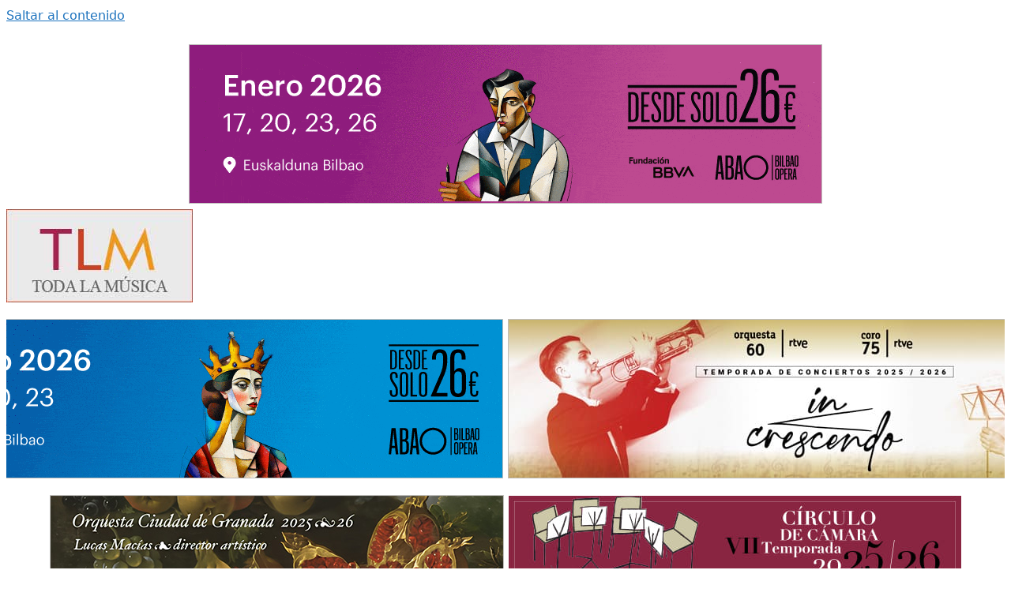

--- FILE ---
content_type: text/html; charset=UTF-8
request_url: https://www.todalamusica.es/la-orquesta-sinfonica-de-castilla-y-leon-ofrece-un-repertorio-espanol-con-obras-de-carnicer-turina-y-rodrigo/
body_size: 35898
content:
<!DOCTYPE html>
<html lang="es" prefix="og: https://ogp.me/ns#">
<head>
	<meta charset="UTF-8">
	<meta name="viewport" content="width=device-width, initial-scale=1">
<!-- Optimización para motores de búsqueda de Rank Math -  https://rankmath.com/ -->
<title>La Orquesta Sinfónica de Castilla y León ofrece un repertorio español con obras de Carnicer, Turina y Rodrigo | Toda la Música</title>
<meta name="description" content="La Orquesta Sinfónica de Castilla y León ofrecerá esta semana, del jueves 3 al sábado 5 de junio, los tres conciertos del Abono 17 de Primavera con un"/>
<meta name="robots" content="follow, index, max-snippet:-1, max-video-preview:-1, max-image-preview:large"/>
<link rel="canonical" href="https://www.todalamusica.es/la-orquesta-sinfonica-de-castilla-y-leon-ofrece-un-repertorio-espanol-con-obras-de-carnicer-turina-y-rodrigo/" />
<meta property="og:locale" content="es_ES" />
<meta property="og:type" content="article" />
<meta property="og:title" content="La Orquesta Sinfónica de Castilla y León ofrece un repertorio español con obras de Carnicer, Turina y Rodrigo | Toda la Música" />
<meta property="og:description" content="La Orquesta Sinfónica de Castilla y León ofrecerá esta semana, del jueves 3 al sábado 5 de junio, los tres conciertos del Abono 17 de Primavera con un" />
<meta property="og:url" content="https://www.todalamusica.es/la-orquesta-sinfonica-de-castilla-y-leon-ofrece-un-repertorio-espanol-con-obras-de-carnicer-turina-y-rodrigo/" />
<meta property="og:site_name" content="Mi blog personal" />
<meta property="article:tag" content="Conciertos" />
<meta property="article:tag" content="Festivales y Ciclos" />
<meta property="article:tag" content="Orquesta Sinfónica de Castilla y León" />
<meta property="article:section" content="Conciertos" />
<meta property="og:updated_time" content="2022-06-22T14:32:32+02:00" />
<meta property="og:image" content="https://www.todalamusica.es/wp-content/uploads/2020/09/Pablo-Sainz-Villegas.jpg" />
<meta property="og:image:secure_url" content="https://www.todalamusica.es/wp-content/uploads/2020/09/Pablo-Sainz-Villegas.jpg" />
<meta property="og:image:width" content="860" />
<meta property="og:image:height" content="430" />
<meta property="og:image:alt" content="La Orquesta Sinfónica de Castilla y León ofrece un repertorio español con obras de Carnicer, Turina y  Rodrigo" />
<meta property="og:image:type" content="image/jpeg" />
<meta property="article:published_time" content="2021-06-01T15:32:37+02:00" />
<meta property="article:modified_time" content="2022-06-22T14:32:32+02:00" />
<meta name="twitter:card" content="summary_large_image" />
<meta name="twitter:title" content="La Orquesta Sinfónica de Castilla y León ofrece un repertorio español con obras de Carnicer, Turina y Rodrigo | Toda la Música" />
<meta name="twitter:description" content="La Orquesta Sinfónica de Castilla y León ofrecerá esta semana, del jueves 3 al sábado 5 de junio, los tres conciertos del Abono 17 de Primavera con un" />
<meta name="twitter:image" content="https://www.todalamusica.es/wp-content/uploads/2020/09/Pablo-Sainz-Villegas.jpg" />
<meta name="twitter:label1" content="Escrito por" />
<meta name="twitter:data1" content="Toda La Música" />
<meta name="twitter:label2" content="Tiempo de lectura" />
<meta name="twitter:data2" content="6 minutos" />
<script type="application/ld+json" class="rank-math-schema">{"@context":"https://schema.org","@graph":[{"@type":["Person","Organization"],"@id":"https://www.todalamusica.es/#person","name":"Dani","logo":{"@type":"ImageObject","@id":"https://www.todalamusica.es/#logo","url":"https://www.todalamusica.es/wp-content/uploads/2018/11/TodaLaMusica-150x118.jpg","contentUrl":"https://www.todalamusica.es/wp-content/uploads/2018/11/TodaLaMusica-150x118.jpg","caption":"Mi blog personal","inLanguage":"es"},"image":{"@type":"ImageObject","@id":"https://www.todalamusica.es/#logo","url":"https://www.todalamusica.es/wp-content/uploads/2018/11/TodaLaMusica-150x118.jpg","contentUrl":"https://www.todalamusica.es/wp-content/uploads/2018/11/TodaLaMusica-150x118.jpg","caption":"Mi blog personal","inLanguage":"es"}},{"@type":"WebSite","@id":"https://www.todalamusica.es/#website","url":"https://www.todalamusica.es","name":"Mi blog personal","alternateName":"miblog","publisher":{"@id":"https://www.todalamusica.es/#person"},"inLanguage":"es"},{"@type":"ImageObject","@id":"https://www.todalamusica.es/wp-content/uploads/2020/09/Pablo-Sainz-Villegas.jpg","url":"https://www.todalamusica.es/wp-content/uploads/2020/09/Pablo-Sainz-Villegas.jpg","width":"860","height":"430","inLanguage":"es"},{"@type":"BreadcrumbList","@id":"https://www.todalamusica.es/la-orquesta-sinfonica-de-castilla-y-leon-ofrece-un-repertorio-espanol-con-obras-de-carnicer-turina-y-rodrigo/#breadcrumb","itemListElement":[{"@type":"ListItem","position":"1","item":{"@id":"https://www.todalamusica.es","name":"Portada"}},{"@type":"ListItem","position":"2","item":{"@id":"https://www.todalamusica.es/category/conciertos/","name":"Conciertos"}},{"@type":"ListItem","position":"3","item":{"@id":"https://www.todalamusica.es/la-orquesta-sinfonica-de-castilla-y-leon-ofrece-un-repertorio-espanol-con-obras-de-carnicer-turina-y-rodrigo/","name":"La Orquesta Sinf\u00f3nica de Castilla y Le\u00f3n ofrece un repertorio espa\u00f1ol con obras de Carnicer, Turina y  Rodrigo"}}]},{"@type":"WebPage","@id":"https://www.todalamusica.es/la-orquesta-sinfonica-de-castilla-y-leon-ofrece-un-repertorio-espanol-con-obras-de-carnicer-turina-y-rodrigo/#webpage","url":"https://www.todalamusica.es/la-orquesta-sinfonica-de-castilla-y-leon-ofrece-un-repertorio-espanol-con-obras-de-carnicer-turina-y-rodrigo/","name":"La Orquesta Sinf\u00f3nica de Castilla y Le\u00f3n ofrece un repertorio espa\u00f1ol con obras de Carnicer, Turina y Rodrigo | Toda la M\u00fasica","datePublished":"2021-06-01T15:32:37+02:00","dateModified":"2022-06-22T14:32:32+02:00","isPartOf":{"@id":"https://www.todalamusica.es/#website"},"primaryImageOfPage":{"@id":"https://www.todalamusica.es/wp-content/uploads/2020/09/Pablo-Sainz-Villegas.jpg"},"inLanguage":"es","breadcrumb":{"@id":"https://www.todalamusica.es/la-orquesta-sinfonica-de-castilla-y-leon-ofrece-un-repertorio-espanol-con-obras-de-carnicer-turina-y-rodrigo/#breadcrumb"}},{"@type":"Person","@id":"https://www.todalamusica.es/author/vitomusica/","name":"Toda La M\u00fasica","url":"https://www.todalamusica.es/author/vitomusica/","image":{"@type":"ImageObject","@id":"https://secure.gravatar.com/avatar/0b3a24d59061da2f6681931b66fde2e04d722ee6448550fb91d29f49659d973e?s=96&amp;d=mm&amp;r=g","url":"https://secure.gravatar.com/avatar/0b3a24d59061da2f6681931b66fde2e04d722ee6448550fb91d29f49659d973e?s=96&amp;d=mm&amp;r=g","caption":"Toda La M\u00fasica","inLanguage":"es"}},{"@type":"BlogPosting","headline":"La Orquesta Sinf\u00f3nica de Castilla y Le\u00f3n ofrece un repertorio espa\u00f1ol con obras de Carnicer, Turina y","datePublished":"2021-06-01T15:32:37+02:00","dateModified":"2022-06-22T14:32:32+02:00","articleSection":"Conciertos, Festivales y Ciclos, Instituciones, Orquesta Sinf\u00f3nica de Castilla y Le\u00f3n","author":{"@id":"https://www.todalamusica.es/author/vitomusica/","name":"Toda La M\u00fasica"},"publisher":{"@id":"https://www.todalamusica.es/#person"},"description":"La Orquesta Sinf\u00f3nica de Castilla y Le\u00f3n ofrecer\u00e1 esta semana, del jueves 3 al s\u00e1bado 5 de junio, los tres conciertos del Abono 17 de Primavera con un","name":"La Orquesta Sinf\u00f3nica de Castilla y Le\u00f3n ofrece un repertorio espa\u00f1ol con obras de Carnicer, Turina y","@id":"https://www.todalamusica.es/la-orquesta-sinfonica-de-castilla-y-leon-ofrece-un-repertorio-espanol-con-obras-de-carnicer-turina-y-rodrigo/#richSnippet","isPartOf":{"@id":"https://www.todalamusica.es/la-orquesta-sinfonica-de-castilla-y-leon-ofrece-un-repertorio-espanol-con-obras-de-carnicer-turina-y-rodrigo/#webpage"},"image":{"@id":"https://www.todalamusica.es/wp-content/uploads/2020/09/Pablo-Sainz-Villegas.jpg"},"inLanguage":"es","mainEntityOfPage":{"@id":"https://www.todalamusica.es/la-orquesta-sinfonica-de-castilla-y-leon-ofrece-un-repertorio-espanol-con-obras-de-carnicer-turina-y-rodrigo/#webpage"}}]}</script>
<!-- /Plugin Rank Math WordPress SEO -->

<link rel='dns-prefetch' href='//fonts.googleapis.com' />
<link rel="alternate" type="application/rss+xml" title="Toda la Música &raquo; Feed" href="https://www.todalamusica.es/feed/" />
<link rel="alternate" title="oEmbed (JSON)" type="application/json+oembed" href="https://www.todalamusica.es/wp-json/oembed/1.0/embed?url=https%3A%2F%2Fwww.todalamusica.es%2Fla-orquesta-sinfonica-de-castilla-y-leon-ofrece-un-repertorio-espanol-con-obras-de-carnicer-turina-y-rodrigo%2F" />
<link rel="alternate" title="oEmbed (XML)" type="text/xml+oembed" href="https://www.todalamusica.es/wp-json/oembed/1.0/embed?url=https%3A%2F%2Fwww.todalamusica.es%2Fla-orquesta-sinfonica-de-castilla-y-leon-ofrece-un-repertorio-espanol-con-obras-de-carnicer-turina-y-rodrigo%2F&#038;format=xml" />
<style id='wp-img-auto-sizes-contain-inline-css'>
img:is([sizes=auto i],[sizes^="auto," i]){contain-intrinsic-size:3000px 1500px}
/*# sourceURL=wp-img-auto-sizes-contain-inline-css */
</style>
<link rel='stylesheet' id='pt-cv-public-style-css' href='https://www.todalamusica.es/wp-content/plugins/content-views-query-and-display-post-page/public/assets/css/cv.css?ver=4.2.1' media='all' />
<link rel='stylesheet' id='pt-cv-public-pro-style-css' href='https://www.todalamusica.es/wp-content/plugins/pt-content-views-pro/public/assets/css/cvpro.min.css?ver=7.2.2' media='all' />
<style id='wp-emoji-styles-inline-css'>

	img.wp-smiley, img.emoji {
		display: inline !important;
		border: none !important;
		box-shadow: none !important;
		height: 1em !important;
		width: 1em !important;
		margin: 0 0.07em !important;
		vertical-align: -0.1em !important;
		background: none !important;
		padding: 0 !important;
	}
/*# sourceURL=wp-emoji-styles-inline-css */
</style>
<link rel='stylesheet' id='wp-block-library-css' href='https://www.todalamusica.es/wp-includes/css/dist/block-library/style.min.css?ver=1eaa30a8b34ff23d83f9512888b33a20' media='all' />
<style id='global-styles-inline-css'>
:root{--wp--preset--aspect-ratio--square: 1;--wp--preset--aspect-ratio--4-3: 4/3;--wp--preset--aspect-ratio--3-4: 3/4;--wp--preset--aspect-ratio--3-2: 3/2;--wp--preset--aspect-ratio--2-3: 2/3;--wp--preset--aspect-ratio--16-9: 16/9;--wp--preset--aspect-ratio--9-16: 9/16;--wp--preset--color--black: #000000;--wp--preset--color--cyan-bluish-gray: #abb8c3;--wp--preset--color--white: #ffffff;--wp--preset--color--pale-pink: #f78da7;--wp--preset--color--vivid-red: #cf2e2e;--wp--preset--color--luminous-vivid-orange: #ff6900;--wp--preset--color--luminous-vivid-amber: #fcb900;--wp--preset--color--light-green-cyan: #7bdcb5;--wp--preset--color--vivid-green-cyan: #00d084;--wp--preset--color--pale-cyan-blue: #8ed1fc;--wp--preset--color--vivid-cyan-blue: #0693e3;--wp--preset--color--vivid-purple: #9b51e0;--wp--preset--color--contrast: var(--contrast);--wp--preset--color--contrast-2: var(--contrast-2);--wp--preset--color--contrast-3: var(--contrast-3);--wp--preset--color--base: var(--base);--wp--preset--color--base-2: var(--base-2);--wp--preset--color--base-3: var(--base-3);--wp--preset--color--accent: var(--accent);--wp--preset--gradient--vivid-cyan-blue-to-vivid-purple: linear-gradient(135deg,rgb(6,147,227) 0%,rgb(155,81,224) 100%);--wp--preset--gradient--light-green-cyan-to-vivid-green-cyan: linear-gradient(135deg,rgb(122,220,180) 0%,rgb(0,208,130) 100%);--wp--preset--gradient--luminous-vivid-amber-to-luminous-vivid-orange: linear-gradient(135deg,rgb(252,185,0) 0%,rgb(255,105,0) 100%);--wp--preset--gradient--luminous-vivid-orange-to-vivid-red: linear-gradient(135deg,rgb(255,105,0) 0%,rgb(207,46,46) 100%);--wp--preset--gradient--very-light-gray-to-cyan-bluish-gray: linear-gradient(135deg,rgb(238,238,238) 0%,rgb(169,184,195) 100%);--wp--preset--gradient--cool-to-warm-spectrum: linear-gradient(135deg,rgb(74,234,220) 0%,rgb(151,120,209) 20%,rgb(207,42,186) 40%,rgb(238,44,130) 60%,rgb(251,105,98) 80%,rgb(254,248,76) 100%);--wp--preset--gradient--blush-light-purple: linear-gradient(135deg,rgb(255,206,236) 0%,rgb(152,150,240) 100%);--wp--preset--gradient--blush-bordeaux: linear-gradient(135deg,rgb(254,205,165) 0%,rgb(254,45,45) 50%,rgb(107,0,62) 100%);--wp--preset--gradient--luminous-dusk: linear-gradient(135deg,rgb(255,203,112) 0%,rgb(199,81,192) 50%,rgb(65,88,208) 100%);--wp--preset--gradient--pale-ocean: linear-gradient(135deg,rgb(255,245,203) 0%,rgb(182,227,212) 50%,rgb(51,167,181) 100%);--wp--preset--gradient--electric-grass: linear-gradient(135deg,rgb(202,248,128) 0%,rgb(113,206,126) 100%);--wp--preset--gradient--midnight: linear-gradient(135deg,rgb(2,3,129) 0%,rgb(40,116,252) 100%);--wp--preset--font-size--small: 13px;--wp--preset--font-size--medium: 20px;--wp--preset--font-size--large: 36px;--wp--preset--font-size--x-large: 42px;--wp--preset--spacing--20: 0.44rem;--wp--preset--spacing--30: 0.67rem;--wp--preset--spacing--40: 1rem;--wp--preset--spacing--50: 1.5rem;--wp--preset--spacing--60: 2.25rem;--wp--preset--spacing--70: 3.38rem;--wp--preset--spacing--80: 5.06rem;--wp--preset--shadow--natural: 6px 6px 9px rgba(0, 0, 0, 0.2);--wp--preset--shadow--deep: 12px 12px 50px rgba(0, 0, 0, 0.4);--wp--preset--shadow--sharp: 6px 6px 0px rgba(0, 0, 0, 0.2);--wp--preset--shadow--outlined: 6px 6px 0px -3px rgb(255, 255, 255), 6px 6px rgb(0, 0, 0);--wp--preset--shadow--crisp: 6px 6px 0px rgb(0, 0, 0);}:where(.is-layout-flex){gap: 0.5em;}:where(.is-layout-grid){gap: 0.5em;}body .is-layout-flex{display: flex;}.is-layout-flex{flex-wrap: wrap;align-items: center;}.is-layout-flex > :is(*, div){margin: 0;}body .is-layout-grid{display: grid;}.is-layout-grid > :is(*, div){margin: 0;}:where(.wp-block-columns.is-layout-flex){gap: 2em;}:where(.wp-block-columns.is-layout-grid){gap: 2em;}:where(.wp-block-post-template.is-layout-flex){gap: 1.25em;}:where(.wp-block-post-template.is-layout-grid){gap: 1.25em;}.has-black-color{color: var(--wp--preset--color--black) !important;}.has-cyan-bluish-gray-color{color: var(--wp--preset--color--cyan-bluish-gray) !important;}.has-white-color{color: var(--wp--preset--color--white) !important;}.has-pale-pink-color{color: var(--wp--preset--color--pale-pink) !important;}.has-vivid-red-color{color: var(--wp--preset--color--vivid-red) !important;}.has-luminous-vivid-orange-color{color: var(--wp--preset--color--luminous-vivid-orange) !important;}.has-luminous-vivid-amber-color{color: var(--wp--preset--color--luminous-vivid-amber) !important;}.has-light-green-cyan-color{color: var(--wp--preset--color--light-green-cyan) !important;}.has-vivid-green-cyan-color{color: var(--wp--preset--color--vivid-green-cyan) !important;}.has-pale-cyan-blue-color{color: var(--wp--preset--color--pale-cyan-blue) !important;}.has-vivid-cyan-blue-color{color: var(--wp--preset--color--vivid-cyan-blue) !important;}.has-vivid-purple-color{color: var(--wp--preset--color--vivid-purple) !important;}.has-black-background-color{background-color: var(--wp--preset--color--black) !important;}.has-cyan-bluish-gray-background-color{background-color: var(--wp--preset--color--cyan-bluish-gray) !important;}.has-white-background-color{background-color: var(--wp--preset--color--white) !important;}.has-pale-pink-background-color{background-color: var(--wp--preset--color--pale-pink) !important;}.has-vivid-red-background-color{background-color: var(--wp--preset--color--vivid-red) !important;}.has-luminous-vivid-orange-background-color{background-color: var(--wp--preset--color--luminous-vivid-orange) !important;}.has-luminous-vivid-amber-background-color{background-color: var(--wp--preset--color--luminous-vivid-amber) !important;}.has-light-green-cyan-background-color{background-color: var(--wp--preset--color--light-green-cyan) !important;}.has-vivid-green-cyan-background-color{background-color: var(--wp--preset--color--vivid-green-cyan) !important;}.has-pale-cyan-blue-background-color{background-color: var(--wp--preset--color--pale-cyan-blue) !important;}.has-vivid-cyan-blue-background-color{background-color: var(--wp--preset--color--vivid-cyan-blue) !important;}.has-vivid-purple-background-color{background-color: var(--wp--preset--color--vivid-purple) !important;}.has-black-border-color{border-color: var(--wp--preset--color--black) !important;}.has-cyan-bluish-gray-border-color{border-color: var(--wp--preset--color--cyan-bluish-gray) !important;}.has-white-border-color{border-color: var(--wp--preset--color--white) !important;}.has-pale-pink-border-color{border-color: var(--wp--preset--color--pale-pink) !important;}.has-vivid-red-border-color{border-color: var(--wp--preset--color--vivid-red) !important;}.has-luminous-vivid-orange-border-color{border-color: var(--wp--preset--color--luminous-vivid-orange) !important;}.has-luminous-vivid-amber-border-color{border-color: var(--wp--preset--color--luminous-vivid-amber) !important;}.has-light-green-cyan-border-color{border-color: var(--wp--preset--color--light-green-cyan) !important;}.has-vivid-green-cyan-border-color{border-color: var(--wp--preset--color--vivid-green-cyan) !important;}.has-pale-cyan-blue-border-color{border-color: var(--wp--preset--color--pale-cyan-blue) !important;}.has-vivid-cyan-blue-border-color{border-color: var(--wp--preset--color--vivid-cyan-blue) !important;}.has-vivid-purple-border-color{border-color: var(--wp--preset--color--vivid-purple) !important;}.has-vivid-cyan-blue-to-vivid-purple-gradient-background{background: var(--wp--preset--gradient--vivid-cyan-blue-to-vivid-purple) !important;}.has-light-green-cyan-to-vivid-green-cyan-gradient-background{background: var(--wp--preset--gradient--light-green-cyan-to-vivid-green-cyan) !important;}.has-luminous-vivid-amber-to-luminous-vivid-orange-gradient-background{background: var(--wp--preset--gradient--luminous-vivid-amber-to-luminous-vivid-orange) !important;}.has-luminous-vivid-orange-to-vivid-red-gradient-background{background: var(--wp--preset--gradient--luminous-vivid-orange-to-vivid-red) !important;}.has-very-light-gray-to-cyan-bluish-gray-gradient-background{background: var(--wp--preset--gradient--very-light-gray-to-cyan-bluish-gray) !important;}.has-cool-to-warm-spectrum-gradient-background{background: var(--wp--preset--gradient--cool-to-warm-spectrum) !important;}.has-blush-light-purple-gradient-background{background: var(--wp--preset--gradient--blush-light-purple) !important;}.has-blush-bordeaux-gradient-background{background: var(--wp--preset--gradient--blush-bordeaux) !important;}.has-luminous-dusk-gradient-background{background: var(--wp--preset--gradient--luminous-dusk) !important;}.has-pale-ocean-gradient-background{background: var(--wp--preset--gradient--pale-ocean) !important;}.has-electric-grass-gradient-background{background: var(--wp--preset--gradient--electric-grass) !important;}.has-midnight-gradient-background{background: var(--wp--preset--gradient--midnight) !important;}.has-small-font-size{font-size: var(--wp--preset--font-size--small) !important;}.has-medium-font-size{font-size: var(--wp--preset--font-size--medium) !important;}.has-large-font-size{font-size: var(--wp--preset--font-size--large) !important;}.has-x-large-font-size{font-size: var(--wp--preset--font-size--x-large) !important;}
/*# sourceURL=global-styles-inline-css */
</style>

<style id='classic-theme-styles-inline-css'>
/*! This file is auto-generated */
.wp-block-button__link{color:#fff;background-color:#32373c;border-radius:9999px;box-shadow:none;text-decoration:none;padding:calc(.667em + 2px) calc(1.333em + 2px);font-size:1.125em}.wp-block-file__button{background:#32373c;color:#fff;text-decoration:none}
/*# sourceURL=/wp-includes/css/classic-themes.min.css */
</style>
<link rel='stylesheet' id='front-estilos-css' href='https://www.todalamusica.es/wp-content/plugins/asesor-cookies-para-la-ley-en-espana/html/front/estilos.css?ver=1eaa30a8b34ff23d83f9512888b33a20' media='all' />
<link rel='stylesheet' id='widgetopts-styles-css' href='https://www.todalamusica.es/wp-content/plugins/extended-widget-options/assets/css/widget-options.css?ver=5.2.4' media='all' />
<link rel='stylesheet' id='cf7md_roboto-css' href='//fonts.googleapis.com/css?family=Roboto:400,500' media='all' />
<link rel='stylesheet' id='cf7-material-design-css' href='https://www.todalamusica.es/wp-content/plugins/material-design-for-contact-form-7-premium/v1/public/../assets/css/cf7-material-design.css?ver=2.0' media='all' />
<style id='cf7-material-design-inline-css'>
#cf7md-form .mdc-textfield--focused .mdc-textfield__label { color: #d21100; }#cf7md-form .mdc-textfield--focused.mdc-textfield--upgraded:not(.mdc-textfield--fullwidth):not(.mdc-textfield--multiline)::after,
#cf7md-form .mdc-multi-select:focus .mdc-list-item:checked,
#cf7md-form .mdc-checkbox__background::before,
#cf7md-form .mdc-checkbox__native-control:checked ~ .mdc-checkbox__background,
#cf7md-form .mdc-checkbox__native-control:indeterminate ~ .mdc-checkbox__background,
#cf7md-form .mdc-radio__background::before,
#cf7md-form .mdc-radio__native-control:checked + .mdc-radio__background .mdc-radio__inner-circle,
#cf7md-form .mdc-button--primary.mdc-button--raised,
#cf7md-form .mdc-switch__native-control:checked ~ .mdc-switch__background::before,
#cf7md-form .mdc-switch__native-control:checked ~ .mdc-switch__background .mdc-switch__knob,
#cf7md-form .mdc-switch__native-control:checked ~ .mdc-switch__background .mdc-switch__knob::before { background-color: #d21100; }#cf7md-form .mdc-textfield--multiline .mdc-textfield__input:focus,
#cf7md-form .mdc-textfield:not(.mdc-textfield--upgraded) .mdc-textfield__input:focus,
#cf7md-form .mdc-checkbox__native-control:checked ~ .mdc-checkbox__background,
#cf7md-form .mdc-checkbox__native-control:indeterminate ~ .mdc-checkbox__background,
#cf7md-form .mdc-radio__native-control:checked + .mdc-radio__background .mdc-radio__outer-circle { border-color: #d21100; }#cf7md-form .mdc-select:focus { border-bottom-color: #d21100; }#cf7md-form.mdc-theme--dark .mdc-textfield--focused .mdc-textfield__label { color: #d21100; }#cf7md-form.mdc-theme--dark .mdc-textfield--focused.mdc-textfield--upgraded:not(.mdc-textfield--fullwidth):not(.mdc-textfield--multiline)::after,
  #cf7md-form.mdc-theme--dark .mdc-multi-select:focus .mdc-list-item:checked,
  #cf7md-form.mdc-theme--dark .mdc-checkbox__background::before,
  #cf7md-form.mdc-theme--dark .mdc-checkbox__native-control:checked ~ .mdc-checkbox__background,
  #cf7md-form.mdc-theme--dark .mdc-checkbox__native-control:indeterminate ~ .mdc-checkbox__background,
  #cf7md-form.mdc-theme--dark .mdc-radio__background::before,
  #cf7md-form.mdc-theme--dark .mdc-radio__native-control:checked + .mdc-radio__background .mdc-radio__inner-circle,
  #cf7md-form.mdc-theme--dark .mdc-button--primary.mdc-button--raised,
  #cf7md-form.mdc-theme--dark .mdc-switch__native-control:checked ~ .mdc-switch__background::before,
  #cf7md-form.mdc-theme--dark .mdc-switch__native-control:checked ~ .mdc-switch__background .mdc-switch__knob,
  #cf7md-form.mdc-theme--dark .mdc-switch__native-control:checked ~ .mdc-switch__background .mdc-switch__knob::before { background-color: #d21100; }#cf7md-form.mdc-theme--dark .mdc-textfield--multiline .mdc-textfield__input:focus,
  #cf7md-form.mdc-theme--dark .mdc-textfield:not(.mdc-textfield--upgraded) .mdc-textfield__input:focus,
  #cf7md-form.mdc-theme--dark .mdc-checkbox__native-control:checked ~ .mdc-checkbox__background,
  #cf7md-form.mdc-theme--dark .mdc-checkbox__native-control:indeterminate ~ .mdc-checkbox__background,
  #cf7md-form.mdc-theme--dark .mdc-radio__native-control:checked + .mdc-radio__background .mdc-radio__outer-circle { border-color: #d21100; }#cf7md-form.mdc-theme--dark .mdc-select:focus { border-bottom-color: #d21100; }#cf7md-form.cf7md-form + .wpcf7-response-output {
  border: none;
    border-bottom-color: currentcolor;
    border-bottom-style: none;
    border-bottom-width: medium;
  border-bottom: 2px solid #d50000;
  padding: 0 0 8px;
  font-size: 0.85em;
  color: #3CCE30;
  margin: 24px 0 16px;
  background: transparent;
  box-shadow: none;
  text-align: left;
  text-transform: none;
  font-weight: 700;
}
/*# sourceURL=cf7-material-design-inline-css */
</style>
<link rel='stylesheet' id='crp-style-masonry-css' href='https://www.todalamusica.es/wp-content/plugins/contextual-related-posts/css/masonry.min.css?ver=4.1.0' media='all' />
<link rel='stylesheet' id='generate-style-grid-css' href='https://www.todalamusica.es/wp-content/themes/generatepress/assets/css/unsemantic-grid.min.css?ver=3.6.1' media='all' />
<link rel='stylesheet' id='generate-style-css' href='https://www.todalamusica.es/wp-content/themes/generatepress/assets/css/style.min.css?ver=3.6.1' media='all' />
<style id='generate-style-inline-css'>
body{background-color:var(--base-3);color:#3a3a3a;}a{color:#1e73be;}a:hover, a:focus, a:active{color:#000000;}body .grid-container{max-width:1525px;}.wp-block-group__inner-container{max-width:1525px;margin-left:auto;margin-right:auto;}.site-header .header-image{width:236px;}.generate-back-to-top{font-size:20px;border-radius:3px;position:fixed;bottom:30px;right:30px;line-height:40px;width:40px;text-align:center;z-index:10;transition:opacity 300ms ease-in-out;opacity:0.1;transform:translateY(1000px);}.generate-back-to-top__show{opacity:1;transform:translateY(0);}:root{--contrast:#222222;--contrast-2:#575760;--contrast-3:#b2b2be;--base:#f0f0f0;--base-2:#f7f8f9;--base-3:#ffffff;--accent:#1e73be;}:root .has-contrast-color{color:var(--contrast);}:root .has-contrast-background-color{background-color:var(--contrast);}:root .has-contrast-2-color{color:var(--contrast-2);}:root .has-contrast-2-background-color{background-color:var(--contrast-2);}:root .has-contrast-3-color{color:var(--contrast-3);}:root .has-contrast-3-background-color{background-color:var(--contrast-3);}:root .has-base-color{color:var(--base);}:root .has-base-background-color{background-color:var(--base);}:root .has-base-2-color{color:var(--base-2);}:root .has-base-2-background-color{background-color:var(--base-2);}:root .has-base-3-color{color:var(--base-3);}:root .has-base-3-background-color{background-color:var(--base-3);}:root .has-accent-color{color:var(--accent);}:root .has-accent-background-color{background-color:var(--accent);}body, button, input, select, textarea{font-family:-apple-system, system-ui, BlinkMacSystemFont, "Segoe UI", Helvetica, Arial, sans-serif, "Apple Color Emoji", "Segoe UI Emoji", "Segoe UI Symbol";}body{line-height:1.5;}.entry-content > [class*="wp-block-"]:not(:last-child):not(.wp-block-heading){margin-bottom:1.5em;}.main-navigation .main-nav ul ul li a{font-size:14px;}.sidebar .widget, .footer-widgets .widget{font-size:17px;}h1{font-weight:300;font-size:40px;}h2{font-weight:300;font-size:30px;}h3{font-size:20px;}h4{font-size:inherit;}h5{font-size:inherit;}@media (max-width:768px){.main-title{font-size:30px;}h1{font-size:30px;}h2{font-size:25px;}}.top-bar{background-color:#636363;color:#ffffff;}.top-bar a{color:#ffffff;}.top-bar a:hover{color:#303030;}.site-header{background-color:#ffffff;color:#3a3a3a;}.site-header a{color:#3a3a3a;}.main-title a,.main-title a:hover{color:var(--contrast);}.site-description{color:#757575;}.main-navigation,.main-navigation ul ul{background-color:#F7F5E7;}.main-navigation .main-nav ul li a, .main-navigation .menu-toggle, .main-navigation .menu-bar-items{color:var(--contrast);}.main-navigation .main-nav ul li:not([class*="current-menu-"]):hover > a, .main-navigation .main-nav ul li:not([class*="current-menu-"]):focus > a, .main-navigation .main-nav ul li.sfHover:not([class*="current-menu-"]) > a, .main-navigation .menu-bar-item:hover > a, .main-navigation .menu-bar-item.sfHover > a{color:#ffffff;background-color:#CF2E2E;}button.menu-toggle:hover,button.menu-toggle:focus,.main-navigation .mobile-bar-items a,.main-navigation .mobile-bar-items a:hover,.main-navigation .mobile-bar-items a:focus{color:var(--contrast);}.main-navigation .main-nav ul li[class*="current-menu-"] > a{color:#ffffff;background-color:#CF2E2E;}.navigation-search input[type="search"],.navigation-search input[type="search"]:active, .navigation-search input[type="search"]:focus, .main-navigation .main-nav ul li.search-item.active > a, .main-navigation .menu-bar-items .search-item.active > a{color:#ffffff;background-color:#CF2E2E;}.main-navigation ul ul{background-color:#3f3f3f;}.main-navigation .main-nav ul ul li a{color:#ffffff;}.main-navigation .main-nav ul ul li:not([class*="current-menu-"]):hover > a,.main-navigation .main-nav ul ul li:not([class*="current-menu-"]):focus > a, .main-navigation .main-nav ul ul li.sfHover:not([class*="current-menu-"]) > a{color:#ffffff;background-color:#4f4f4f;}.main-navigation .main-nav ul ul li[class*="current-menu-"] > a{color:#ffffff;background-color:#4f4f4f;}.separate-containers .inside-article, .separate-containers .comments-area, .separate-containers .page-header, .one-container .container, .separate-containers .paging-navigation, .inside-page-header{background-color:#ffffff;}.inside-article a,.paging-navigation a,.comments-area a,.page-header a{color:#DD4324;}.entry-meta{color:#595959;}.entry-meta a{color:#DD4324;}.entry-meta a:hover{color:#DD4324;}.sidebar .widget{background-color:var(--base-3);}.sidebar .widget .widget-title{color:#000000;}.footer-widgets{background-color:#ffffff;}.footer-widgets .widget-title{color:#000000;}.site-info{color:var(--base-3);background-color:var(--contrast);}.site-info a{color:var(--base-3);}.site-info a:hover{color:#ee6047;}.footer-bar .widget_nav_menu .current-menu-item a{color:#ee6047;}input[type="text"],input[type="email"],input[type="url"],input[type="password"],input[type="search"],input[type="tel"],input[type="number"],textarea,select{color:#666666;background-color:#fafafa;border-color:#cccccc;}input[type="text"]:focus,input[type="email"]:focus,input[type="url"]:focus,input[type="password"]:focus,input[type="search"]:focus,input[type="tel"]:focus,input[type="number"]:focus,textarea:focus,select:focus{color:#666666;background-color:#ffffff;border-color:#bfbfbf;}button,html input[type="button"],input[type="reset"],input[type="submit"],a.button,a.wp-block-button__link:not(.has-background){color:#ffffff;background-color:#666666;}button:hover,html input[type="button"]:hover,input[type="reset"]:hover,input[type="submit"]:hover,a.button:hover,button:focus,html input[type="button"]:focus,input[type="reset"]:focus,input[type="submit"]:focus,a.button:focus,a.wp-block-button__link:not(.has-background):active,a.wp-block-button__link:not(.has-background):focus,a.wp-block-button__link:not(.has-background):hover{color:#ffffff;background-color:#3f3f3f;}a.generate-back-to-top{background-color:#CF2E2E;color:#ffffff;}a.generate-back-to-top:hover,a.generate-back-to-top:focus{background-color:rgba( 0,0,0,0.6 );color:#ffffff;}:root{--gp-search-modal-bg-color:var(--base-3);--gp-search-modal-text-color:var(--contrast);--gp-search-modal-overlay-bg-color:rgba(0,0,0,0.2);}@media (max-width: 768px){.main-navigation .menu-bar-item:hover > a, .main-navigation .menu-bar-item.sfHover > a{background:none;color:var(--contrast);}}.inside-top-bar{padding:10px;}.separate-containers .inside-article, .separate-containers .comments-area, .separate-containers .page-header, .separate-containers .paging-navigation, .one-container .site-content, .inside-page-header{padding:20px 35px 20px 27px;}.site-main .wp-block-group__inner-container{padding:20px 35px 20px 27px;}.entry-content .alignwide, body:not(.no-sidebar) .entry-content .alignfull{margin-left:-27px;width:calc(100% + 62px);max-width:calc(100% + 62px);}.container.grid-container{max-width:1587px;}.one-container.right-sidebar .site-main,.one-container.both-right .site-main{margin-right:35px;}.one-container.left-sidebar .site-main,.one-container.both-left .site-main{margin-left:27px;}.one-container.both-sidebars .site-main{margin:0px 35px 0px 27px;}.separate-containers .widget, .separate-containers .site-main > *, .separate-containers .page-header, .widget-area .main-navigation{margin-bottom:36px;}.separate-containers .site-main{margin:36px;}.both-right.separate-containers .inside-left-sidebar{margin-right:18px;}.both-right.separate-containers .inside-right-sidebar{margin-left:18px;}.both-left.separate-containers .inside-left-sidebar{margin-right:18px;}.both-left.separate-containers .inside-right-sidebar{margin-left:18px;}.separate-containers .page-header-image, .separate-containers .page-header-contained, .separate-containers .page-header-image-single, .separate-containers .page-header-content-single{margin-top:36px;}.separate-containers .inside-right-sidebar, .separate-containers .inside-left-sidebar{margin-top:36px;margin-bottom:36px;}.rtl .menu-item-has-children .dropdown-menu-toggle{padding-left:20px;}.rtl .main-navigation .main-nav ul li.menu-item-has-children > a{padding-right:20px;}.widget-area .widget{padding:0px;}.site-info{padding:60px 20px 60px 20px;}@media (max-width:768px){.separate-containers .inside-article, .separate-containers .comments-area, .separate-containers .page-header, .separate-containers .paging-navigation, .one-container .site-content, .inside-page-header{padding:30px;}.site-main .wp-block-group__inner-container{padding:30px;}.site-info{padding-right:10px;padding-left:10px;}.entry-content .alignwide, body:not(.no-sidebar) .entry-content .alignfull{margin-left:-30px;width:calc(100% + 60px);max-width:calc(100% + 60px);}}@media (max-width: 768px){.main-navigation .menu-toggle,.main-navigation .mobile-bar-items,.sidebar-nav-mobile:not(#sticky-placeholder){display:block;}.main-navigation ul,.gen-sidebar-nav{display:none;}[class*="nav-float-"] .site-header .inside-header > *{float:none;clear:both;}}
.dynamic-author-image-rounded{border-radius:100%;}.dynamic-featured-image, .dynamic-author-image{vertical-align:middle;}.one-container.blog .dynamic-content-template:not(:last-child), .one-container.archive .dynamic-content-template:not(:last-child){padding-bottom:0px;}.dynamic-entry-excerpt > p:last-child{margin-bottom:0px;}
.main-navigation .main-nav ul li a,.menu-toggle,.main-navigation .mobile-bar-items a{transition: line-height 300ms ease}
.post-image:not(:first-child), .page-content:not(:first-child), .entry-content:not(:first-child), .entry-summary:not(:first-child), footer.entry-meta{margin-top:1.9em;}.post-image-above-header .inside-article div.featured-image, .post-image-above-header .inside-article div.post-image{margin-bottom:1.9em;}
/*# sourceURL=generate-style-inline-css */
</style>
<link rel='stylesheet' id='generate-mobile-style-css' href='https://www.todalamusica.es/wp-content/themes/generatepress/assets/css/mobile.min.css?ver=3.6.1' media='all' />
<link rel='stylesheet' id='generate-font-icons-css' href='https://www.todalamusica.es/wp-content/themes/generatepress/assets/css/components/font-icons.min.css?ver=3.6.1' media='all' />
<link rel='stylesheet' id='font-awesome-css' href='https://www.todalamusica.es/wp-content/themes/generatepress/assets/css/components/font-awesome.min.css?ver=4.7' media='all' />
<link rel='stylesheet' id='generate-secondary-nav-css' href='https://www.todalamusica.es/wp-content/plugins/gp-premium/secondary-nav/functions/css/style.min.css?ver=2.5.5' media='all' />
<style id='generate-secondary-nav-inline-css'>
.secondary-navigation{background-color:var(--base-3);}.secondary-navigation .main-nav ul li a,.secondary-navigation .menu-toggle,.secondary-menu-bar-items .menu-bar-item > a{color:var(--contrast-2);}.secondary-navigation .secondary-menu-bar-items{color:var(--contrast-2);}button.secondary-menu-toggle:hover,button.secondary-menu-toggle:focus{color:var(--contrast-2);}.widget-area .secondary-navigation{margin-bottom:36px;}.secondary-navigation ul ul{background-color:#303030;top:auto;}.secondary-navigation .main-nav ul ul li a{color:#ffffff;}.secondary-navigation .main-nav ul li:not([class*="current-menu-"]):hover > a, .secondary-navigation .main-nav ul li:not([class*="current-menu-"]):focus > a, .secondary-navigation .main-nav ul li.sfHover:not([class*="current-menu-"]) > a, .secondary-menu-bar-items .menu-bar-item:hover > a{color:#DD4324;background-color:var(--base-3);}.secondary-navigation .main-nav ul ul li:not([class*="current-menu-"]):hover > a,.secondary-navigation .main-nav ul ul li:not([class*="current-menu-"]):focus > a,.secondary-navigation .main-nav ul ul li.sfHover:not([class*="current-menu-"]) > a{color:#ffffff;background-color:#474747;}.secondary-navigation .main-nav ul li[class*="current-menu-"] > a{color:#222222;background-color:#ffffff;}.secondary-navigation .main-nav ul ul li[class*="current-menu-"] > a{color:#ffffff;background-color:#474747;}@media (max-width: 768px) {.secondary-menu-bar-items .menu-bar-item:hover > a{background: none;color: var(--contrast-2);}}
/*# sourceURL=generate-secondary-nav-inline-css */
</style>
<link rel='stylesheet' id='generate-secondary-nav-mobile-css' href='https://www.todalamusica.es/wp-content/plugins/gp-premium/secondary-nav/functions/css/style-mobile.min.css?ver=2.5.5' media='all' />
<link rel='stylesheet' id='generate-sticky-css' href='https://www.todalamusica.es/wp-content/plugins/gp-premium/menu-plus/functions/css/sticky.min.css?ver=2.5.5' media='all' />
<script src="https://www.todalamusica.es/wp-includes/js/jquery/jquery.min.js?ver=3.7.1" id="jquery-core-js"></script>
<script src="https://www.todalamusica.es/wp-includes/js/jquery/jquery-migrate.min.js?ver=3.4.1" id="jquery-migrate-js"></script>
<script id="front-principal-js-extra">
var cdp_cookies_info = {"url_plugin":"https://www.todalamusica.es/wp-content/plugins/asesor-cookies-para-la-ley-en-espana/plugin.php","url_admin_ajax":"https://www.todalamusica.es/wp-admin/admin-ajax.php"};
//# sourceURL=front-principal-js-extra
</script>
<script src="https://www.todalamusica.es/wp-content/plugins/asesor-cookies-para-la-ley-en-espana/html/front/principal.js?ver=1eaa30a8b34ff23d83f9512888b33a20" id="front-principal-js"></script>
<link rel="https://api.w.org/" href="https://www.todalamusica.es/wp-json/" /><link rel="alternate" title="JSON" type="application/json" href="https://www.todalamusica.es/wp-json/wp/v2/posts/111463" /><link rel="EditURI" type="application/rsd+xml" title="RSD" href="https://www.todalamusica.es/xmlrpc.php?rsd" />
<link rel='shortlink' href='https://www.todalamusica.es/?p=111463' />

<!-- This site is using AdRotate Professional v5.26.2 to display their advertisements - https://ajdg.solutions/ -->
<!-- AdRotate CSS -->
<style type="text/css" media="screen">
	.g { margin:0px; padding:0px; overflow:hidden; line-height:1; zoom:1; }
	.g img { height:auto; }
	.g-col { position:relative; float:left; }
	.g-col:first-child { margin-left: 0; }
	.g-col:last-child { margin-right: 0; }
	.g-wall { display:block; position:fixed; left:0; top:0; width:100%; height:100%; z-index:-1; }
	.woocommerce-page .g, .bbpress-wrapper .g { margin: 20px auto; clear:both; }
	.g-4 {  margin: 0 auto; }
	.g-8 { margin:5px 0px 5px 0px; float:left; clear:left; }
	.g-41 {  margin: 0 auto; }
	.g-43 { min-width:3px; max-width:1158px; margin: 0 auto; }
	.b-43 { margin:3px 3px 3px 3px; }
	.g-43 {  margin: 0 auto; }
	.b-43 { margin:3px 3px 3px 3px; }
	.g-49 { min-width:0px; max-width:300px; float:left; clear:left; }
	.b-49 { margin:8px 0px 8px 0px; }
	.g-49 {  float:left; clear:left; }
	.b-49 { margin:8px 0px 8px 0px; }
	.g-53 { min-width:0px; max-width:300px; margin: 0 auto; }
	.b-53 { margin:5px 0px 5px 0px; }
	.g-53 {  margin: 0 auto; }
	.b-53 { margin:5px 0px 5px 0px; }
	.g-54 { margin:3px 0px 3px 0px; float:left; clear:left; }
	.g-57 { min-width:0px; max-width:580px; margin: 0 auto; }
	.b-57 { margin:3px 0px 3px 0px; }
	.g-58 { min-width:5px; max-width:1200px; margin: 0 auto; }
	.b-58 { margin:0px 5px 0px 5px; }
	.g-58 {  margin: 0 auto; }
	.b-58 { margin:0px 5px 0px 5px; }
	.g-64 {  margin: 0 auto; }
	.g-66 { min-width:8px; max-width:1192px; margin: 0 auto; }
	.b-66 { margin:3px 8px 3px 8px; }
	.g-68 { min-width:0px; max-width:580px; margin: 0 auto; }
	.b-68 { margin:2px 0px 2px 0px; }
	.g-69 { min-width:2px; max-width:1154px; margin: 0 auto; }
	.b-69 { margin:2px 2px 2px 2px; }
	.g-69 {  margin: 0 auto; }
	.b-69 { margin:2px 2px 2px 2px; }
	.g-77 { min-width:3px; max-width:1156px; margin: 0 auto; }
	.b-77 { margin:5px 3px 5px 3px; }
	.g-77 {  margin: 0 auto; }
	.b-77 { margin:5px 3px 5px 3px; }
	.g-78 { min-width:3px; max-width:1612px; margin: 0 auto; }
	.b-78 { margin:3px 3px 3px 3px; }
	.g-78 {  margin: 0 auto; }
	.b-78 { margin:3px 3px 3px 3px; }
	.g-80 { min-width:0px; max-width:800px; margin: 0 auto; }
	.b-80 { margin:3px 0px 3px 0px; }
	.g-80 {  margin: 0 auto; }
	.b-80 { margin:3px 0px 3px 0px; }
	.g-94 { min-width:0px; max-width:300px; margin: 0 auto; }
	.b-94 { margin:5px 0px 5px 0px; }
	.g-95 {  margin: 0 auto; }
	.g-98 {  margin: 0 auto; }
	.g-102 {  margin: 0 auto; }
	.g-103 { min-width:3px; max-width:1612px; margin: 0 auto; }
	.b-103 { margin:3px 3px 3px 3px; }
	.g-103 {  margin: 0 auto; }
	.b-103 { margin:3px 3px 3px 3px; }
	.g-104 { min-width:3px; max-width:1158px; margin: 0 auto; }
	.b-104 { margin:3px 3px 3px 3px; }
	.g-104 {  margin: 0 auto; }
	.b-104 { margin:3px 3px 3px 3px; }
	.g-106 { min-width:0px; max-width:573px; margin: 0 auto; }
	.b-106 { margin:3px 0px 3px 0px; }
	.g-106 {  margin: 0 auto; }
	.b-106 { margin:3px 0px 3px 0px; }
	.g-107 {  margin: 0 auto; }
	.g-108 {  margin: 0 auto; }
	.g-109 { min-width:3px; max-width:1158px; margin: 0 auto; }
	.b-109 { margin:3px 3px 3px 3px; }
	.g-109 {  margin: 0 auto; }
	.b-109 { margin:3px 3px 3px 3px; }
	.g-111 {  margin: 0 auto; }
	.g-112 { min-width:3px; max-width:1612px; margin: 0 auto; }
	.b-112 { margin:3px 3px 3px 3px; }
	.g-112 {  margin: 0 auto; }
	.b-112 { margin:3px 3px 3px 3px; }
	.g-113 {  margin: 0 auto; }
	.g-114 {  margin: 0 auto; }
	.g-115 { min-width:0px; max-width:800px; margin: 0 auto; }
	.b-115 { margin:0px 0px 0px 0px; }
	.g-115 {  margin: 0 auto; }
	.b-115 { margin:0px 0px 0px 0px; }
	.g-116 {  margin: 0 auto; }
	.g-117 {  margin: 0 auto; }
	@media only screen and (max-width: 480px) {
		.g-col, .g-dyn, .g-single { width:100%; margin-left:0; margin-right:0; }
		.woocommerce-page .g, .bbpress-wrapper .g { margin: 10px auto; }
	}
</style>
<!-- /AdRotate CSS -->

<style>
        .tlm-note {
            background-color: #fcfcd5;
            border: 1px solid #ccc;
            border-radius: 20px;
            padding: 1em;
            color: #333;
            margin: 1em 0;
        }
    </style><style>
        .cuatro-banners{display:flex;justify-content:center;align-items:center;gap:10px;max-width:960px;margin:auto}
        .cuatro-banners-slide{flex:1;max-width:230px}
        .cuatro-banners-slide img{width:100%;height:auto;display:block;max-width:230px}
        @media (max-width:1200px){.cuatro-banners{max-width:100%}.cuatro-banners-slide{max-width:25%}}
        @media (max-width:768px){.cuatro-banners{flex-wrap:wrap}.cuatro-banners-slide{max-width:50%}}
        @media (max-width:480px){.cuatro-banners-slide{max-width:100%}}
    </style><style>
        .cinco-banners {
            display:flex;
            justify-content:center;
            align-items:center;
            gap:10px;
            max-width:960px;
            margin:auto;
        }
        .cinco-banners-slide {
            flex:1;
            max-width:230px;
        }
        .cinco-banners-slide img {
            width:100%;
            height:auto;
            display:block;
            max-width:230px;
        }
        @media (max-width:1200px){
            .cinco-banners {max-width:100%}
            .cinco-banners-slide {max-width:25%}
        }
        @media (max-width:768px){
            .cinco-banners {flex-wrap:wrap}
            .cinco-banners-slide {max-width:50%}
        }
        @media (max-width:480px){
            .cinco-banners-slide {max-width:100%}
        }
    </style><script type="text/javascript">
(function(url){
	if(/(?:Chrome\/26\.0\.1410\.63 Safari\/537\.31|WordfenceTestMonBot)/.test(navigator.userAgent)){ return; }
	var addEvent = function(evt, handler) {
		if (window.addEventListener) {
			document.addEventListener(evt, handler, false);
		} else if (window.attachEvent) {
			document.attachEvent('on' + evt, handler);
		}
	};
	var removeEvent = function(evt, handler) {
		if (window.removeEventListener) {
			document.removeEventListener(evt, handler, false);
		} else if (window.detachEvent) {
			document.detachEvent('on' + evt, handler);
		}
	};
	var evts = 'contextmenu dblclick drag dragend dragenter dragleave dragover dragstart drop keydown keypress keyup mousedown mousemove mouseout mouseover mouseup mousewheel scroll'.split(' ');
	var logHuman = function() {
		if (window.wfLogHumanRan) { return; }
		window.wfLogHumanRan = true;
		var wfscr = document.createElement('script');
		wfscr.type = 'text/javascript';
		wfscr.async = true;
		wfscr.src = url + '&r=' + Math.random();
		(document.getElementsByTagName('head')[0]||document.getElementsByTagName('body')[0]).appendChild(wfscr);
		for (var i = 0; i < evts.length; i++) {
			removeEvent(evts[i], logHuman);
		}
	};
	for (var i = 0; i < evts.length; i++) {
		addEvent(evts[i], logHuman);
	}
})('//www.todalamusica.es/?wordfence_lh=1&hid=993DAED667B410C41D17AA5F4EA068DA');
</script><!-- ============================================================================
 * ANALÍTICA — Google Analytics 4 (GA4)
 * ----------------------------------------------------------------------------
 *  - Carga oficial de GA4 (loader + config, con transport_type=beacon)
 *  - Eventos personalizados de engagement: 10s y 30s
 *  - Mide la calidad de lectura de cada página
 * ============================================================================
-->
<script async src="https://www.googletagmanager.com/gtag/js?id=G-1REHSNS25S"></script>
<script>
  window.dataLayer = window.dataLayer || [];
  function gtag(){ dataLayer.push(arguments); }
  gtag('js', new Date());
  gtag('config', 'G-1REHSNS25S', { transport_type:'beacon' });
</script>

<script>
  (function () {
    const thresholds = [
      { ms: 10000, name: 'engaged_10s' },
      { ms: 30000, name: 'engaged_30s' }
    ];
    const fired = new Set();
    let visibleSince = document.visibilityState === 'visible' ? Date.now() : null;
    let rafId = null;

    function tick() {
      if (visibleSince !== null && typeof gtag === 'function') {
        const elapsed = Date.now() - visibleSince;
        for (const t of thresholds) {
          if (elapsed >= t.ms && !fired.has(t.name)) {
            fired.add(t.name);
            gtag('event', t.name, {
              page_title: document.title,
              page_location: location.href
            });
          }
        }
      }
      rafId = requestAnimationFrame(tick);
    }

    function onVisibilityChange() {
      if (document.visibilityState === 'visible') {
        visibleSince = Date.now();
        if (!rafId) rafId = requestAnimationFrame(tick);
      } else {
        visibleSince = null;
        if (rafId) { cancelAnimationFrame(rafId); rafId = null; }
      }
    }

    document.addEventListener('visibilitychange', onVisibilityChange, { passive: true });
    onVisibilityChange();
  })();
</script>
<style>
    /* Dentro del wrapper, cada columna SU muestra 3 banners en una sola fila (grid de 3) */
    .tlm-banners-grid3 .su-custom-gallery{
        display:grid !important;
        grid-template-columns: repeat(3, minmax(0, 1fr)) !important;
        gap:10px !important;
        align-items:center !important;
        justify-items:center !important;
    }
    /* Anulamos tamaños fijos 230×230 para que sean fluidos */
    .tlm-banners-grid3 .su-custom-gallery-slide{
        width:100% !important;
        height:auto !important;
        max-width:none !important;
        margin:0 !important;
    }
    .tlm-banners-grid3 .su-custom-gallery-slide img{
        width:100% !important;
        height:auto !important;
        display:block !important;
        aspect-ratio: 1 / 1;          /* mantiene formato cuadrado */
        object-fit: cover;             /* recorte suave si no es exacto */
    }
 

    </style><link rel="icon" href="https://www.todalamusica.es/wp-content/uploads/2020/04/TodaLaMusica.Bco_-150x150.jpg" sizes="32x32" />
<link rel="icon" href="https://www.todalamusica.es/wp-content/uploads/2020/04/TodaLaMusica.Bco_.jpg" sizes="192x192" />
<link rel="apple-touch-icon" href="https://www.todalamusica.es/wp-content/uploads/2020/04/TodaLaMusica.Bco_.jpg" />
<meta name="msapplication-TileImage" content="https://www.todalamusica.es/wp-content/uploads/2020/04/TodaLaMusica.Bco_.jpg" />
		<style id="wp-custom-css">
			/* Base y utilidades */
.su-custom-gallery .su-clear{display:none;}
.posted-on{display:none;}
.grecaptcha-badge{display:none !important;}
.wp-core-ui .notice.is-dismissible{padding-right:38px;position:relative;display:none;}
.preview-wrapper{padding:0;width:50%;height:100px;border:3px solid;border-radius:10px;text-align:center;}
.parent-container{display:flex;justify-content:center;align-items:center;height:100vh;}
.wp-embed{position:absolute;padding:25px;font-size:14px;font-weight:400;font-family:-apple-system,BlinkMacSystemFont,"Segoe UI",Roboto,Oxygen-Sans,Ubuntu,Cantarell,"Helvetica Neue",sans-serif;line-height:1.5;color:#8c8f94;background:#fff;border:1px solid #dcdcde;box-shadow:0 1px 1px rgba(0,0,0,.05);overflow:auto;zoom:1;}
blockquote{border-left:5px solid rgba(207,46,46,.9);padding:20px;font-size:1.2em;font-style:italic;margin:0 0 1.5em;position:relative;}

/* Navegación */
.main-navigation,
.main-navigation ul ul{background-color:#F7F5E7;}

/* Botones */
.button.button-border.button-small{line-height:30px;}
.button.button-border{background-color:transparent;border:2px solid #bbb;color:#333;font-weight:600;line-height:36px;text-shadow:none;}

/* Títulos */
h1.page-title{color:#111;font-family:"Source Serif Pro",serif;font-size:48px;font-weight:700;line-height:48px;margin-bottom:0;}
.page-id-202960 .entry-title{margin-top:20px;margin-bottom:0;text-align:center;}

/* Widgets */
.sidebar .widget .widget-title{color:#fff;}
.widget-title{margin-bottom:30px;font-size:20px;line-height:1.5;font-weight:400;text-transform:none;background:#D21100;padding-top:7px;padding-bottom:7px;}

/* Banners / bloques g-XX */
.g-58{display:flex;align-items:center;justify-content:center;}

/* Breadcrumbs Rank Math: ocultar prefijos */
.rm-breadcrumbs .taxonomy-prefix,
.rm-breadcrumbs .cat-prefix,
.rm-breadcrumbs .rank-math-breadcrumb .prefix{display:none;}

/* Borde opcional en imágenes de cinco-banners */
.cinco-banners img.con-borde{border:1px solid #ccc;}

/* Componente tlm-67 */
@media (min-width:600px){
  .tlm-67{display:flex !important;justify-content:center !important;align-items:center !important;flex-wrap:nowrap !important;}
  .tlm-67 .tlm-67-i{flex:0 1 50% !important;max-width:720px !important;margin-right:3px !important;}
  .tlm-67 .tlm-67-i:last-child{margin-right:0 !important;}
  .tlm-67 .tlm-67-i img{width:100% !important;height:auto !important;}
}
@media (max-width:599px){
  .tlm-67{display:flex !important;flex-direction:column !important;align-items:center !important;}
  .tlm-67 .tlm-67-i{width:100% !important;max-width:720px !important;margin-bottom:3px !important;}
  .tlm-67 .tlm-67-i:last-child{margin-bottom:0 !important;}
  .tlm-67 .tlm-67-i img{width:100% !important;height:auto !important;}
}

/* Responsivo varios */
@media only screen and (max-width:1200px){
  .goqpfsl-col{margin-left:0;margin-top:10px;float:none;}
}

/* g-13 y g-14 (≥400px) */
@media only screen and (min-width:400px){
  .g-13,.g-14{display:flex;align-items:center;justify-content:center;}
}

/* g-28, g-30, g-34, g-36, g-43, g-48, g-50, g-66, g-67, g-69, g-77, g-78, g-87, g-1000, g-104, g-109, g-103, g-112 (≥600px) */
@media only screen and (min-width:600px){
  .g-28,.g-30,.g-34,.g-36,.g-43,.g-48,.g-50,.g-66,.g-67,.g-69,.g-77,.g-78,.g-87,.g-1000,.g-104,.g-109,.g-103, .g-112{
    max-width:1450px;
    display:flex;
    align-items:center;
    justify-content:center;
  }
}

/* g-35 (≥652px) */
@media only screen and (min-width:652px){
  .g-35{display:flex;align-items:center;justify-content:center;}
}
/* Base común: categorías, búsqueda y etiquetas */
body.category .page-header .page-title,
body.category h1.page-title,
body.archive.category .page-header .page-title,
body.search .page-header .page-title,
body.search h1.page-title,
body.archive.tag .page-header .page-title,
body.archive.tag h1.page-title {
  color: #993300 !important;
  font-size: 1.8em !important;
  font-weight: 700 !important;
  margin-bottom: 20px;
}

/* Excepción: centrar SOLO en categorías */
body.category .page-header .page-title,
body.category h1.page-title,
body.archive.category .page-header .page-title {
  text-align: center !important;
}



/* Spoiler Top de TLM según Google – versión mínima y estable */
.spoiler-tlm.su-spoiler{
  border:none !important;
  box-shadow:none !important;
  margin:0 0 1rem 0;
}

/* Título: rojo TLM y centrado (icono + texto) */
.spoiler-tlm.su-spoiler .su-spoiler-title{
  background:#e54d1b !important;
  color:#fff !important;
  font-weight:700;
  font-size:16px;
  padding:12px 16px;
  border-radius:6px;
  display:flex !important;
  justify-content:center !important;
  align-items:center !important;
  gap:10px;
}
.spoiler-tlm.su-spoiler .su-spoiler-icon{ color:#fff !important; font-size:18px; }
.spoiler-tlm.su-spoiler .su-spoiler-title:hover{ background:#c44117 !important; }

/* Cuerpo del spoiler */
.spoiler-tlm .su-spoiler-content{
  border:1px solid #e54d1b;
  border-radius:6px;
  padding:12px;
  box-sizing:border-box;
}

/* Cabecera de TablePress en rojo TLM + números a la derecha */
.spoiler-tlm .tablepress thead th{
  background:#e54d1b !important; color:#fff !important; text-align:center; font-weight:700;
}
.spoiler-tlm .tablepress td:nth-child(2),
.spoiler-tlm .tablepress td:nth-child(3),
.spoiler-tlm .tablepress td:nth-child(4),
.spoiler-tlm .tablepress td:nth-child(5){ text-align:right; }
/* --- Versión compacta para el Spoiler Top --- */
.spoiler-tlm.su-spoiler .su-spoiler-title {
  padding: 6px 10px;   /* menos alto */
  font-size: 14px;     /* más compacto */
}
/* TablePress responsive solo en móviles */
@media (max-width: 768px) {
  .spoiler-tlm .tablepress {
    display: block;
    width: 100%;
    overflow-x: auto;   /* activa desplazamiento horizontal */
    -webkit-overflow-scrolling: touch; /* scroll suave en móviles */
    white-space: nowrap; /* evita que se partan las celdas */
  }
}
.spoiler-tlm .spoiler-aviso {
  margin-top: 4px !important;  /* controla la distancia desde el spoiler */
  margin-bottom: 0 !important;
  text-align: center;
  font-style: italic;
  color: #666;
  font-size: 14px;
}
/* Quitar espacio extra debajo del spoiler */
.spoiler-tlm.su-spoiler {
  margin-bottom: 0 !important;
}

.spoiler-tlm .su-spoiler-content {
  margin-bottom: 0 !important;
  padding-bottom: 10px; /* opcional, un respiro mínimo */
}

		</style>
		<link rel='stylesheet' id='su-shortcodes-css' href='https://www.todalamusica.es/wp-content/plugins/shortcodes-ultimate/includes/css/shortcodes.css?ver=7.4.8' media='all' />
<link rel="stylesheet" id="asp-basic" href="https://www.todalamusica.es/wp-content/cache/asp/style.basic-ho-is-po-no-da-co-si-se-is.css?mq=JXFGfE" media="all" /><style id='asp-instance-4'>div[id*='ajaxsearchpro4_'] div.asp_loader,div[id*='ajaxsearchpro4_'] div.asp_loader *{box-sizing:border-box !important;margin:0;padding:0;box-shadow:none}div[id*='ajaxsearchpro4_'] div.asp_loader{box-sizing:border-box;display:flex;flex:0 1 auto;flex-direction:column;flex-grow:0;flex-shrink:0;flex-basis:28px;max-width:100%;max-height:100%;align-items:center;justify-content:center}div[id*='ajaxsearchpro4_'] div.asp_loader-inner{width:100%;margin:0 auto;text-align:center;height:100%}@-webkit-keyframes ball-scale{0%{-webkit-transform:scale(0);transform:scale(0)}100%{-webkit-transform:scale(1);transform:scale(1);opacity:0}}@keyframes ball-scale{0%{-webkit-transform:scale(0);transform:scale(0)}100%{-webkit-transform:scale(1);transform:scale(1);opacity:0}}div[id*='ajaxsearchpro4_'] div.asp_ball-scale>div{background-color:rgb(222,100,100);border-radius:100%;-webkit-animation-fill-mode:both;animation-fill-mode:both;display:inline-block;height:100%;width:100%;-webkit-animation:ball-scale 1s 0s ease-in-out infinite;animation:ball-scale 1s 0s ease-in-out infinite}div[id*='ajaxsearchprores4_'] .asp_res_loader div.asp_loader,div[id*='ajaxsearchprores4_'] .asp_res_loader div.asp_loader *{box-sizing:border-box !important;margin:0;padding:0;box-shadow:none}div[id*='ajaxsearchprores4_'] .asp_res_loader div.asp_loader{box-sizing:border-box;display:flex;flex:0 1 auto;flex-direction:column;flex-grow:0;flex-shrink:0;flex-basis:28px;max-width:100%;max-height:100%;align-items:center;justify-content:center}div[id*='ajaxsearchprores4_'] .asp_res_loader div.asp_loader-inner{width:100%;margin:0 auto;text-align:center;height:100%}@-webkit-keyframes ball-scale{0%{-webkit-transform:scale(0);transform:scale(0)}100%{-webkit-transform:scale(1);transform:scale(1);opacity:0}}@keyframes ball-scale{0%{-webkit-transform:scale(0);transform:scale(0)}100%{-webkit-transform:scale(1);transform:scale(1);opacity:0}}div[id*='ajaxsearchprores4_'] .asp_res_loader div.asp_ball-scale>div{background-color:rgb(222,100,100);border-radius:100%;-webkit-animation-fill-mode:both;animation-fill-mode:both;display:inline-block;height:100%;width:100%;-webkit-animation:ball-scale 1s 0s ease-in-out infinite;animation:ball-scale 1s 0s ease-in-out infinite}#ajaxsearchpro4_1 div.asp_loader,#ajaxsearchpro4_2 div.asp_loader,#ajaxsearchpro4_1 div.asp_loader *,#ajaxsearchpro4_2 div.asp_loader *{box-sizing:border-box !important;margin:0;padding:0;box-shadow:none}#ajaxsearchpro4_1 div.asp_loader,#ajaxsearchpro4_2 div.asp_loader{box-sizing:border-box;display:flex;flex:0 1 auto;flex-direction:column;flex-grow:0;flex-shrink:0;flex-basis:28px;max-width:100%;max-height:100%;align-items:center;justify-content:center}#ajaxsearchpro4_1 div.asp_loader-inner,#ajaxsearchpro4_2 div.asp_loader-inner{width:100%;margin:0 auto;text-align:center;height:100%}@-webkit-keyframes ball-scale{0%{-webkit-transform:scale(0);transform:scale(0)}100%{-webkit-transform:scale(1);transform:scale(1);opacity:0}}@keyframes ball-scale{0%{-webkit-transform:scale(0);transform:scale(0)}100%{-webkit-transform:scale(1);transform:scale(1);opacity:0}}#ajaxsearchpro4_1 div.asp_ball-scale>div,#ajaxsearchpro4_2 div.asp_ball-scale>div{background-color:rgb(222,100,100);border-radius:100%;-webkit-animation-fill-mode:both;animation-fill-mode:both;display:inline-block;height:100%;width:100%;-webkit-animation:ball-scale 1s 0s ease-in-out infinite;animation:ball-scale 1s 0s ease-in-out infinite}@-webkit-keyframes asp_an_fadeInDown{0%{opacity:0;-webkit-transform:translateY(-20px)}100%{opacity:1;-webkit-transform:translateY(0)}}@keyframes asp_an_fadeInDown{0%{opacity:0;transform:translateY(-20px)}100%{opacity:1;transform:translateY(0)}}.asp_an_fadeInDown{-webkit-animation-name:asp_an_fadeInDown;animation-name:asp_an_fadeInDown}div.asp_r.asp_r_4,div.asp_r.asp_r_4 *,div.asp_m.asp_m_4,div.asp_m.asp_m_4 *,div.asp_s.asp_s_4,div.asp_s.asp_s_4 *{-webkit-box-sizing:content-box;-moz-box-sizing:content-box;-ms-box-sizing:content-box;-o-box-sizing:content-box;box-sizing:content-box;border:0;border-radius:0;text-transform:none;text-shadow:none;box-shadow:none;text-decoration:none;text-align:left;letter-spacing:normal}div.asp_r.asp_r_4,div.asp_m.asp_m_4,div.asp_s.asp_s_4{-webkit-box-sizing:border-box;-moz-box-sizing:border-box;-ms-box-sizing:border-box;-o-box-sizing:border-box;box-sizing:border-box}div.asp_r.asp_r_4,div.asp_r.asp_r_4 *,div.asp_m.asp_m_4,div.asp_m.asp_m_4 *,div.asp_s.asp_s_4,div.asp_s.asp_s_4 *{padding:0;margin:0}.wpdreams_clear{clear:both}.asp_w_container_4{width:100%}#ajaxsearchpro4_1,#ajaxsearchpro4_2,div.asp_m.asp_m_4{width:100%;height:auto;max-height:none;border-radius:5px;background:#d1eaff;margin-top:0;margin-bottom:0;background-image:-moz-radial-gradient(center,ellipse cover,rgb(255,255,255),rgb(255,255,255));background-image:-webkit-gradient(radial,center center,0px,center center,100%,rgb(255,255,255),rgb(255,255,255));background-image:-webkit-radial-gradient(center,ellipse cover,rgb(255,255,255),rgb(255,255,255));background-image:-o-radial-gradient(center,ellipse cover,rgb(255,255,255),rgb(255,255,255));background-image:-ms-radial-gradient(center,ellipse cover,rgb(255,255,255),rgb(255,255,255));background-image:radial-gradient(ellipse at center,rgb(255,255,255),rgb(255,255,255));overflow:hidden;border:1px solid rgb(222,100,100);border-radius:0;box-shadow:none}#ajaxsearchpro4_1 .probox,#ajaxsearchpro4_2 .probox,div.asp_m.asp_m_4 .probox{margin:6px;height:28px;background:transparent;border:0 none rgb(255,255,255);border-radius:0;box-shadow:none}p[id*=asp-try-4]{color:rgb(85,85,85) !important;display:block}div.asp_main_container+[id*=asp-try-4]{width:100%}p[id*=asp-try-4] a{color:rgb(255,181,86) !important}p[id*=asp-try-4] a:after{color:rgb(85,85,85) !important;display:inline;content:','}p[id*=asp-try-4] a:last-child:after{display:none}#ajaxsearchpro4_1 .probox .proinput,#ajaxsearchpro4_2 .probox .proinput,div.asp_m.asp_m_4 .probox .proinput{font-weight:normal;font-family:"Open Sans";color:rgb(0,0,0);font-size:12px;line-height:15px;text-shadow:none;line-height:normal;flex-grow:1;order:5;margin:0 0 0 10px;padding:0 5px}#ajaxsearchpro4_1 .probox .proinput input.orig,#ajaxsearchpro4_2 .probox .proinput input.orig,div.asp_m.asp_m_4 .probox .proinput input.orig{font-weight:normal;font-family:"Open Sans";color:rgb(0,0,0);font-size:12px;line-height:15px;text-shadow:none;line-height:normal;border:0;box-shadow:none;height:28px;position:relative;z-index:2;padding:0 !important;padding-top:2px !important;margin:-1px 0 0 -4px !important;width:100%;background:transparent !important}#ajaxsearchpro4_1 .probox .proinput input.autocomplete,#ajaxsearchpro4_2 .probox .proinput input.autocomplete,div.asp_m.asp_m_4 .probox .proinput input.autocomplete{font-weight:normal;font-family:"Open Sans";color:rgb(0,0,0);font-size:12px;line-height:15px;text-shadow:none;line-height:normal;opacity:0.25;height:28px;display:block;position:relative;z-index:1;padding:0 !important;margin:-1px 0 0 -4px !important;margin-top:-28px !important;width:100%;background:transparent !important}.rtl #ajaxsearchpro4_1 .probox .proinput input.orig,.rtl #ajaxsearchpro4_2 .probox .proinput input.orig,.rtl #ajaxsearchpro4_1 .probox .proinput input.autocomplete,.rtl #ajaxsearchpro4_2 .probox .proinput input.autocomplete,.rtl div.asp_m.asp_m_4 .probox .proinput input.orig,.rtl div.asp_m.asp_m_4 .probox .proinput input.autocomplete{font-weight:normal;font-family:"Open Sans";color:rgb(0,0,0);font-size:12px;line-height:15px;text-shadow:none;line-height:normal;direction:rtl;text-align:right}.rtl #ajaxsearchpro4_1 .probox .proinput,.rtl #ajaxsearchpro4_2 .probox .proinput,.rtl div.asp_m.asp_m_4 .probox .proinput{margin-right:2px}.rtl #ajaxsearchpro4_1 .probox .proloading,.rtl #ajaxsearchpro4_1 .probox .proclose,.rtl #ajaxsearchpro4_2 .probox .proloading,.rtl #ajaxsearchpro4_2 .probox .proclose,.rtl div.asp_m.asp_m_4 .probox .proloading,.rtl div.asp_m.asp_m_4 .probox .proclose{order:3}div.asp_m.asp_m_4 .probox .proinput input.orig::-webkit-input-placeholder{font-weight:normal;font-family:"Open Sans";color:rgb(0,0,0);font-size:12px;text-shadow:none;opacity:0.85}div.asp_m.asp_m_4 .probox .proinput input.orig::-moz-placeholder{font-weight:normal;font-family:"Open Sans";color:rgb(0,0,0);font-size:12px;text-shadow:none;opacity:0.85}div.asp_m.asp_m_4 .probox .proinput input.orig:-ms-input-placeholder{font-weight:normal;font-family:"Open Sans";color:rgb(0,0,0);font-size:12px;text-shadow:none;opacity:0.85}div.asp_m.asp_m_4 .probox .proinput input.orig:-moz-placeholder{font-weight:normal;font-family:"Open Sans";color:rgb(0,0,0);font-size:12px;text-shadow:none;opacity:0.85;line-height:normal !important}#ajaxsearchpro4_1 .probox .proinput input.autocomplete,#ajaxsearchpro4_2 .probox .proinput input.autocomplete,div.asp_m.asp_m_4 .probox .proinput input.autocomplete{font-weight:normal;font-family:"Open Sans";color:rgb(0,0,0);font-size:12px;line-height:15px;text-shadow:none;line-height:normal;border:0;box-shadow:none}#ajaxsearchpro4_1 .probox .proloading,#ajaxsearchpro4_1 .probox .proclose,#ajaxsearchpro4_1 .probox .promagnifier,#ajaxsearchpro4_1 .probox .prosettings,#ajaxsearchpro4_2 .probox .proloading,#ajaxsearchpro4_2 .probox .proclose,#ajaxsearchpro4_2 .probox .promagnifier,#ajaxsearchpro4_2 .probox .prosettings,div.asp_m.asp_m_4 .probox .proloading,div.asp_m.asp_m_4 .probox .proclose,div.asp_m.asp_m_4 .probox .promagnifier,div.asp_m.asp_m_4 .probox .prosettings{width:28px;height:28px;flex:0 0 28px;flex-grow:0;order:7;text-align:center}#ajaxsearchpro4_1 .probox .proclose svg,#ajaxsearchpro4_2 .probox .proclose svg,div.asp_m.asp_m_4 .probox .proclose svg{fill:rgb(254,254,254);background:rgb(51,51,51);box-shadow:0 0 0 2px rgba(255,255,255,0.9);border-radius:50%;box-sizing:border-box;margin-left:-10px;margin-top:-10px;padding:4px}#ajaxsearchpro4_1 .probox .proloading,#ajaxsearchpro4_2 .probox .proloading,div.asp_m.asp_m_4 .probox .proloading{width:28px;height:28px;min-width:28px;min-height:28px;max-width:28px;max-height:28px}#ajaxsearchpro4_1 .probox .proloading .asp_loader,#ajaxsearchpro4_2 .probox .proloading .asp_loader,div.asp_m.asp_m_4 .probox .proloading .asp_loader{width:24px;height:24px;min-width:24px;min-height:24px;max-width:24px;max-height:24px}#ajaxsearchpro4_1 .probox .promagnifier,#ajaxsearchpro4_2 .probox .promagnifier,div.asp_m.asp_m_4 .probox .promagnifier{width:auto;height:28px;flex:0 0 auto;order:7;-webkit-flex:0 0 auto;-webkit-order:7}div.asp_m.asp_m_4 .probox .promagnifier:focus-visible{outline:black outset}#ajaxsearchpro4_1 .probox .proloading .innericon,#ajaxsearchpro4_2 .probox .proloading .innericon,#ajaxsearchpro4_1 .probox .proclose .innericon,#ajaxsearchpro4_2 .probox .proclose .innericon,#ajaxsearchpro4_1 .probox .promagnifier .innericon,#ajaxsearchpro4_2 .probox .promagnifier .innericon,#ajaxsearchpro4_1 .probox .prosettings .innericon,#ajaxsearchpro4_2 .probox .prosettings .innericon,div.asp_m.asp_m_4 .probox .proloading .innericon,div.asp_m.asp_m_4 .probox .proclose .innericon,div.asp_m.asp_m_4 .probox .promagnifier .innericon,div.asp_m.asp_m_4 .probox .prosettings .innericon{text-align:center}#ajaxsearchpro4_1 .probox .promagnifier .innericon,#ajaxsearchpro4_2 .probox .promagnifier .innericon,div.asp_m.asp_m_4 .probox .promagnifier .innericon{display:block;width:28px;height:28px;float:right}#ajaxsearchpro4_1 .probox .promagnifier .asp_text_button,#ajaxsearchpro4_2 .probox .promagnifier .asp_text_button,div.asp_m.asp_m_4 .probox .promagnifier .asp_text_button{display:block;width:auto;height:28px;float:right;margin:0;padding:0 10px 0 2px;font-weight:normal;font-family:"Open Sans";color:rgb(51,51,51);font-size:15px;line-height:auto;text-shadow:none;line-height:28px}#ajaxsearchpro4_1 .probox .promagnifier .innericon svg,#ajaxsearchpro4_2 .probox .promagnifier .innericon svg,div.asp_m.asp_m_4 .probox .promagnifier .innericon svg{fill:rgb(222,100,100)}#ajaxsearchpro4_1 .probox .prosettings .innericon svg,#ajaxsearchpro4_2 .probox .prosettings .innericon svg,div.asp_m.asp_m_4 .probox .prosettings .innericon svg{fill:rgb(222,100,100)}#ajaxsearchpro4_1 .probox .promagnifier,#ajaxsearchpro4_2 .probox .promagnifier,div.asp_m.asp_m_4 .probox .promagnifier{width:28px;height:28px;background:transparent;background-position:center center;background-repeat:no-repeat;order:11;-webkit-order:11;float:right;border:0 solid rgb(255,255,255);border-radius:0;box-shadow:-1px 1px 0 0 rgba(255,255,255,0.64) inset;cursor:pointer;background-size:100% 100%;background-position:center center;background-repeat:no-repeat;cursor:pointer}#ajaxsearchpro4_1 .probox .prosettings,#ajaxsearchpro4_2 .probox .prosettings,div.asp_m.asp_m_4 .probox .prosettings{width:28px;height:28px;background:transparent;background-position:center center;background-repeat:no-repeat;order:10;-webkit-order:10;float:right;border:0 solid rgb(255,255,255);border-radius:0;box-shadow:0 1px 0 0 rgba(255,255,255,0.64) inset;cursor:pointer;background-size:100% 100%;align-self:flex-end}#ajaxsearchprores4_1,#ajaxsearchprores4_2,div.asp_r.asp_r_4{position:absolute;z-index:11000;width:auto;margin:12px 0 0 0}#ajaxsearchprores4_1 .asp_nores,#ajaxsearchprores4_2 .asp_nores,div.asp_r.asp_r_4 .asp_nores{border:0 solid rgb(0,0,0);border-radius:0;box-shadow:0 5px 5px -5px #dfdfdf;padding:6px 12px 6px 12px;margin:0;font-weight:normal;font-family:inherit;color:rgba(74,74,74,1);font-size:1rem;line-height:1.2rem;text-shadow:none;font-weight:normal;background:rgb(255,255,255)}#ajaxsearchprores4_1 .asp_nores .asp_nores_kw_suggestions,#ajaxsearchprores4_2 .asp_nores .asp_nores_kw_suggestions,div.asp_r.asp_r_4 .asp_nores .asp_nores_kw_suggestions{color:rgba(234,67,53,1);font-weight:normal}#ajaxsearchprores4_1 .asp_nores .asp_keyword,#ajaxsearchprores4_2 .asp_nores .asp_keyword,div.asp_r.asp_r_4 .asp_nores .asp_keyword{padding:0 8px 0 0;cursor:pointer;color:rgba(20,84,169,1);font-weight:bold}#ajaxsearchprores4_1 .asp_results_top,#ajaxsearchprores4_2 .asp_results_top,div.asp_r.asp_r_4 .asp_results_top{background:rgb(255,255,255);border:1px none rgb(81,81,81);border-radius:0;padding:6px 12px 6px 12px;margin:0 0 4px 0;text-align:center;font-weight:normal;font-family:"Open Sans";color:rgb(81,81,81);font-size:13px;line-height:16px;text-shadow:none}#ajaxsearchprores4_1 .results .item,#ajaxsearchprores4_2 .results .item,div.asp_r.asp_r_4 .results .item{height:auto;background:rgb(255,255,255)}#ajaxsearchprores4_1 .results .item.hovered,#ajaxsearchprores4_2 .results .item.hovered,div.asp_r.asp_r_4 .results .item.hovered{background-image:-moz-radial-gradient(center,ellipse cover,rgb(244,244,244),rgb(246,246,246));background-image:-webkit-gradient(radial,center center,0px,center center,100%,rgb(244,244,244),rgb(246,246,246));background-image:-webkit-radial-gradient(center,ellipse cover,rgb(244,244,244),rgb(246,246,246));background-image:-o-radial-gradient(center,ellipse cover,rgb(244,244,244),rgb(246,246,246));background-image:-ms-radial-gradient(center,ellipse cover,rgb(244,244,244),rgb(246,246,246));background-image:radial-gradient(ellipse at center,rgb(244,244,244),rgb(246,246,246))}#ajaxsearchprores4_1 .results .item .asp_image,#ajaxsearchprores4_2 .results .item .asp_image,div.asp_r.asp_r_4 .results .item .asp_image{background-size:cover;background-repeat:no-repeat}#ajaxsearchprores4_1 .results .item .asp_image img,#ajaxsearchprores4_2 .results .item .asp_image img,div.asp_r.asp_r_4 .results .item .asp_image img{object-fit:cover}#ajaxsearchprores4_1 .results .item .asp_item_overlay_img,#ajaxsearchprores4_2 .results .item .asp_item_overlay_img,div.asp_r.asp_r_4 .results .item .asp_item_overlay_img{background-size:cover;background-repeat:no-repeat}#ajaxsearchprores4_1 .results .item .asp_content,#ajaxsearchprores4_2 .results .item .asp_content,div.asp_r.asp_r_4 .results .item .asp_content{overflow:hidden;background:transparent;margin:0;padding:0 10px}#ajaxsearchprores4_1 .results .item .asp_content h3,#ajaxsearchprores4_2 .results .item .asp_content h3,div.asp_r.asp_r_4 .results .item .asp_content h3{margin:0;padding:0;display:inline-block;line-height:inherit;font-weight:bold;font-family:"Lato";color:rgb(20,104,169);font-size:14px;line-height:1.55em;text-shadow:none}#ajaxsearchprores4_1 .results .item .asp_content h3 a,#ajaxsearchprores4_2 .results .item .asp_content h3 a,div.asp_r.asp_r_4 .results .item .asp_content h3 a{margin:0;padding:0;line-height:inherit;display:block;font-weight:bold;font-family:"Lato";color:rgb(20,104,169);font-size:14px;line-height:1.55em;text-shadow:none}#ajaxsearchprores4_1 .results .item .asp_content h3 a:hover,#ajaxsearchprores4_2 .results .item .asp_content h3 a:hover,div.asp_r.asp_r_4 .results .item .asp_content h3 a:hover{font-weight:bold;font-family:"Lato";color:rgb(20,104,169);font-size:14px;line-height:1.55em;text-shadow:none}#ajaxsearchprores4_1 .results .item div.etc,#ajaxsearchprores4_2 .results .item div.etc,div.asp_r.asp_r_4 .results .item div.etc{padding:0;font-size:13px;line-height:1.3em;margin-bottom:6px}#ajaxsearchprores4_1 .results .item .etc .asp_author,#ajaxsearchprores4_2 .results .item .etc .asp_author,div.asp_r.asp_r_4 .results .item .etc .asp_author{padding:0;font-weight:bold;font-family:"Open Sans";color:rgb(161,161,161);font-size:11px;line-height:13px;text-shadow:none}#ajaxsearchprores4_1 .results .item .etc .asp_date,#ajaxsearchprores4_2 .results .item .etc .asp_date,div.asp_r.asp_r_4 .results .item .etc .asp_date{margin:0 0 0 10px;padding:0;font-weight:normal;font-family:"Open Sans";color:rgb(173,173,173);font-size:11px;line-height:15px;text-shadow:none}#ajaxsearchprores4_1 .results .item div.asp_content,#ajaxsearchprores4_2 .results .item div.asp_content,div.asp_r.asp_r_4 .results .item div.asp_content{margin:0;padding:0;font-weight:normal;font-family:"Open Sans";color:rgb(74,74,74);font-size:13px;line-height:1.35em;text-shadow:none}#ajaxsearchprores4_1 span.highlighted,#ajaxsearchprores4_2 span.highlighted,div.asp_r.asp_r_4 span.highlighted{font-weight:bold;color:rgba(217,49,43,1);background-color:rgb(35,229,239)}#ajaxsearchprores4_1 p.showmore,#ajaxsearchprores4_2 p.showmore,div.asp_r.asp_r_4 p.showmore{text-align:center;font-weight:normal;font-family:"Open Sans";color:rgb(5,94,148);font-size:12px;line-height:15px;text-shadow:none}#ajaxsearchprores4_1 p.showmore a,#ajaxsearchprores4_2 p.showmore a,div.asp_r.asp_r_4 p.showmore a{font-weight:normal;font-family:"Open Sans";color:rgb(5,94,148);font-size:12px;line-height:15px;text-shadow:none;padding:10px 5px;margin:0 auto;background:#FFF;display:block;text-align:center}#ajaxsearchprores4_1 .asp_res_loader,#ajaxsearchprores4_2 .asp_res_loader,div.asp_r.asp_r_4 .asp_res_loader{background:rgb(255,255,255);height:200px;padding:10px}#ajaxsearchprores4_1.isotopic .asp_res_loader,#ajaxsearchprores4_2.isotopic .asp_res_loader,div.asp_r.asp_r_4.isotopic .asp_res_loader{background:rgba(255,255,255,0)}#ajaxsearchprores4_1 .asp_res_loader .asp_loader,#ajaxsearchprores4_2 .asp_res_loader .asp_loader,div.asp_r.asp_r_4 .asp_res_loader .asp_loader{height:200px;width:200px;margin:0 auto}div.asp_s.asp_s_4.searchsettings,div.asp_s.asp_s_4.searchsettings,div.asp_s.asp_s_4.searchsettings{direction:ltr;padding:0;background-image:-webkit-linear-gradient(185deg,rgb(255,255,255),rgb(255,255,255));background-image:-moz-linear-gradient(185deg,rgb(255,255,255),rgb(255,255,255));background-image:-o-linear-gradient(185deg,rgb(255,255,255),rgb(255,255,255));background-image:-ms-linear-gradient(185deg,rgb(255,255,255) 0,rgb(255,255,255) 100%);background-image:linear-gradient(185deg,rgb(255,255,255),rgb(255,255,255));box-shadow:1px 1px 0 1px rgb(222,100,100);;max-width:208px;z-index:2}div.asp_s.asp_s_4.searchsettings.asp_s,div.asp_s.asp_s_4.searchsettings.asp_s,div.asp_s.asp_s_4.searchsettings.asp_s{z-index:11001}#ajaxsearchprobsettings4_1.searchsettings,#ajaxsearchprobsettings4_2.searchsettings,div.asp_sb.asp_sb_4.searchsettings{max-width:none}div.asp_s.asp_s_4.searchsettings form,div.asp_s.asp_s_4.searchsettings form,div.asp_s.asp_s_4.searchsettings form{display:flex}div.asp_sb.asp_sb_4.searchsettings form,div.asp_sb.asp_sb_4.searchsettings form,div.asp_sb.asp_sb_4.searchsettings form{display:flex}#ajaxsearchprosettings4_1.searchsettings div.asp_option_label,#ajaxsearchprosettings4_2.searchsettings div.asp_option_label,#ajaxsearchprosettings4_1.searchsettings .asp_label,#ajaxsearchprosettings4_2.searchsettings .asp_label,div.asp_s.asp_s_4.searchsettings div.asp_option_label,div.asp_s.asp_s_4.searchsettings .asp_label{font-weight:bold;font-family:"Open Sans";color:rgb(43,43,43);font-size:12px;line-height:15px;text-shadow:none}#ajaxsearchprosettings4_1.searchsettings .asp_option_inner .asp_option_checkbox,#ajaxsearchprosettings4_2.searchsettings .asp_option_inner .asp_option_checkbox,div.asp_sb.asp_sb_4.searchsettings .asp_option_inner .asp_option_checkbox,div.asp_s.asp_s_4.searchsettings .asp_option_inner .asp_option_checkbox{background-image:-webkit-linear-gradient(180deg,rgb(34,34,34),rgb(69,72,77));background-image:-moz-linear-gradient(180deg,rgb(34,34,34),rgb(69,72,77));background-image:-o-linear-gradient(180deg,rgb(34,34,34),rgb(69,72,77));background-image:-ms-linear-gradient(180deg,rgb(34,34,34) 0,rgb(69,72,77) 100%);background-image:linear-gradient(180deg,rgb(34,34,34),rgb(69,72,77))}#ajaxsearchprosettings4_1.searchsettings .asp_option_inner .asp_option_checkbox:after,#ajaxsearchprosettings4_2.searchsettings .asp_option_inner .asp_option_checkbox:after,#ajaxsearchprobsettings4_1.searchsettings .asp_option_inner .asp_option_checkbox:after,#ajaxsearchprobsettings4_2.searchsettings .asp_option_inner .asp_option_checkbox:after,div.asp_sb.asp_sb_4.searchsettings .asp_option_inner .asp_option_checkbox:after,div.asp_s.asp_s_4.searchsettings .asp_option_inner .asp_option_checkbox:after{font-family:'asppsicons2';border:none;content:"\e800";display:block;position:absolute;top:0;left:0;font-size:11px;color:rgb(255,255,255);margin:1px 0 0 0 !important;line-height:17px;text-align:center;text-decoration:none;text-shadow:none}div.asp_sb.asp_sb_4.searchsettings .asp_sett_scroll,div.asp_s.asp_s_4.searchsettings .asp_sett_scroll{scrollbar-width:thin;scrollbar-color:rgba(0,0,0,0.5) transparent}div.asp_sb.asp_sb_4.searchsettings .asp_sett_scroll::-webkit-scrollbar,div.asp_s.asp_s_4.searchsettings .asp_sett_scroll::-webkit-scrollbar{width:7px}div.asp_sb.asp_sb_4.searchsettings .asp_sett_scroll::-webkit-scrollbar-track,div.asp_s.asp_s_4.searchsettings .asp_sett_scroll::-webkit-scrollbar-track{background:transparent}div.asp_sb.asp_sb_4.searchsettings .asp_sett_scroll::-webkit-scrollbar-thumb,div.asp_s.asp_s_4.searchsettings .asp_sett_scroll::-webkit-scrollbar-thumb{background:rgba(0,0,0,0.5);border-radius:5px;border:none}#ajaxsearchprosettings4_1.searchsettings .asp_sett_scroll,#ajaxsearchprosettings4_2.searchsettings .asp_sett_scroll,div.asp_s.asp_s_4.searchsettings .asp_sett_scroll{max-height:220px;overflow:auto}#ajaxsearchprobsettings4_1.searchsettings .asp_sett_scroll,#ajaxsearchprobsettings4_2.searchsettings .asp_sett_scroll,div.asp_sb.asp_sb_4.searchsettings .asp_sett_scroll{max-height:220px;overflow:auto}#ajaxsearchprosettings4_1.searchsettings fieldset,#ajaxsearchprosettings4_2.searchsettings fieldset,div.asp_s.asp_s_4.searchsettings fieldset{width:200px;min-width:200px;max-width:10000px}#ajaxsearchprobsettings4_1.searchsettings fieldset,#ajaxsearchprobsettings4_2.searchsettings fieldset,div.asp_sb.asp_sb_4.searchsettings fieldset{width:200px;min-width:200px;max-width:10000px}#ajaxsearchprosettings4_1.searchsettings fieldset legend,#ajaxsearchprosettings4_2.searchsettings fieldset legend,div.asp_s.asp_s_4.searchsettings fieldset legend{padding:0 0 0 10px;margin:0;background:transparent;font-weight:normal;font-family:"Open Sans";color:rgb(71,71,71);font-size:13px;line-height:15px;text-shadow:none}.asp-sl-overlay{background:#FFF !important}#ajaxsearchprores4_1.vertical,#ajaxsearchprores4_2.vertical,div.asp_r.asp_r_4.vertical{padding:4px;background:rgb(255,255,255);border-radius:3px;border:2px solid rgb(222,100,100);border-radius:3px 3px 3px 3px;box-shadow:none;visibility:hidden;display:none}#ajaxsearchprores4_1.vertical .results,#ajaxsearchprores4_2.vertical .results,div.asp_r.asp_r_4.vertical .results{max-height:none;overflow-x:hidden;overflow-y:auto}#ajaxsearchprores4_1.vertical .item,#ajaxsearchprores4_2.vertical .item,div.asp_r.asp_r_4.vertical .item{position:relative;box-sizing:border-box}#ajaxsearchprores4_1.vertical .item .asp_content h3,#ajaxsearchprores4_2.vertical .item .asp_content h3,div.asp_r.asp_r_4.vertical .item .asp_content h3{display:inline}#ajaxsearchprores4_1.vertical .results .item .asp_content,#ajaxsearchprores4_2.vertical .results .item .asp_content,div.asp_r.asp_r_4.vertical .results .item .asp_content{overflow:hidden;width:auto;height:auto;background:transparent;margin:0;padding:8px}#ajaxsearchprores4_1.vertical .results .item .asp_image,#ajaxsearchprores4_2.vertical .results .item .asp_image,div.asp_r.asp_r_4.vertical .results .item .asp_image{width:80px;height:80px;margin:2px 8px 0 0}#ajaxsearchprores4_1.vertical .asp_simplebar-scrollbar::before,#ajaxsearchprores4_2.vertical .asp_simplebar-scrollbar::before,div.asp_r.asp_r_4.vertical .asp_simplebar-scrollbar::before{background:transparent;background-image:-moz-radial-gradient(center,ellipse cover,rgba(0,0,0,0.5),rgba(0,0,0,0.5));background-image:-webkit-gradient(radial,center center,0px,center center,100%,rgba(0,0,0,0.5),rgba(0,0,0,0.5));background-image:-webkit-radial-gradient(center,ellipse cover,rgba(0,0,0,0.5),rgba(0,0,0,0.5));background-image:-o-radial-gradient(center,ellipse cover,rgba(0,0,0,0.5),rgba(0,0,0,0.5));background-image:-ms-radial-gradient(center,ellipse cover,rgba(0,0,0,0.5),rgba(0,0,0,0.5));background-image:radial-gradient(ellipse at center,rgba(0,0,0,0.5),rgba(0,0,0,0.5))}#ajaxsearchprores4_1.vertical .results .item::after,#ajaxsearchprores4_2.vertical .results .item::after,div.asp_r.asp_r_4.vertical .results .item::after{display:block;position:absolute;bottom:0;content:"";height:1px;width:100%;background:rgba(255,255,255,0.55)}#ajaxsearchprores4_1.vertical .results .item.asp_last_item::after,#ajaxsearchprores4_2.vertical .results .item.asp_last_item::after,div.asp_r.asp_r_4.vertical .results .item.asp_last_item::after{display:none}.asp_spacer{display:none !important;}.asp_v_spacer{width:100%;height:0}#ajaxsearchprores4_1 .asp_group_header,#ajaxsearchprores4_2 .asp_group_header,div.asp_r.asp_r_4 .asp_group_header{background:#DDD;background:rgb(246,246,246);border-radius:3px 3px 0 0;border-top:1px solid rgb(248,248,248);border-left:1px solid rgb(248,248,248);border-right:1px solid rgb(248,248,248);margin:0 0 -3px;padding:7px 0 7px 10px;position:relative;z-index:1000;min-width:90%;flex-grow:1;font-weight:bold;font-family:"Open Sans";color:rgb(5,94,148);font-size:11px;line-height:13px;text-shadow:none}#ajaxsearchprores4_1.vertical .results,#ajaxsearchprores4_2.vertical .results,div.asp_r.asp_r_4.vertical .results{scrollbar-width:thin;scrollbar-color:rgba(0,0,0,0.5) rgb(255,255,255)}#ajaxsearchprores4_1.vertical .results::-webkit-scrollbar,#ajaxsearchprores4_2.vertical .results::-webkit-scrollbar,div.asp_r.asp_r_4.vertical .results::-webkit-scrollbar{width:10px}#ajaxsearchprores4_1.vertical .results::-webkit-scrollbar-track,#ajaxsearchprores4_2.vertical .results::-webkit-scrollbar-track,div.asp_r.asp_r_4.vertical .results::-webkit-scrollbar-track{background:rgb(255,255,255);box-shadow:inset 0 0 12px 12px transparent;border:none}#ajaxsearchprores4_1.vertical .results::-webkit-scrollbar-thumb,#ajaxsearchprores4_2.vertical .results::-webkit-scrollbar-thumb,div.asp_r.asp_r_4.vertical .results::-webkit-scrollbar-thumb{background:transparent;box-shadow:inset 0 0 12px 12px rgba(0,0,0,0);border:solid 2px transparent;border-radius:12px}#ajaxsearchprores4_1.vertical:hover .results::-webkit-scrollbar-thumb,#ajaxsearchprores4_2.vertical:hover .results::-webkit-scrollbar-thumb,div.asp_r.asp_r_4.vertical:hover .results::-webkit-scrollbar-thumb{box-shadow:inset 0 0 12px 12px rgba(0,0,0,0.5)}@media(hover:none),(max-width:500px){#ajaxsearchprores4_1.vertical .results::-webkit-scrollbar-thumb,#ajaxsearchprores4_2.vertical .results::-webkit-scrollbar-thumb,div.asp_r.asp_r_4.vertical .results::-webkit-scrollbar-thumb{box-shadow:inset 0 0 12px 12px rgba(0,0,0,0.5)}}</style>
				<link rel="preconnect" href="https://fonts.gstatic.com" crossorigin />
				<style>
					@font-face {
  font-family: 'Lato';
  font-style: normal;
  font-weight: 300;
  font-display: swap;
  src: url(https://fonts.gstatic.com/s/lato/v24/S6u9w4BMUTPHh7USSwiPHA.ttf) format('truetype');
}
@font-face {
  font-family: 'Lato';
  font-style: normal;
  font-weight: 400;
  font-display: swap;
  src: url(https://fonts.gstatic.com/s/lato/v24/S6uyw4BMUTPHjx4wWw.ttf) format('truetype');
}
@font-face {
  font-family: 'Lato';
  font-style: normal;
  font-weight: 700;
  font-display: swap;
  src: url(https://fonts.gstatic.com/s/lato/v24/S6u9w4BMUTPHh6UVSwiPHA.ttf) format('truetype');
}
@font-face {
  font-family: 'Open Sans';
  font-style: normal;
  font-weight: 300;
  font-stretch: normal;
  font-display: swap;
  src: url(https://fonts.gstatic.com/s/opensans/v40/memSYaGs126MiZpBA-UvWbX2vVnXBbObj2OVZyOOSr4dVJWUgsiH0B4gaVc.ttf) format('truetype');
}
@font-face {
  font-family: 'Open Sans';
  font-style: normal;
  font-weight: 400;
  font-stretch: normal;
  font-display: swap;
  src: url(https://fonts.gstatic.com/s/opensans/v40/memSYaGs126MiZpBA-UvWbX2vVnXBbObj2OVZyOOSr4dVJWUgsjZ0B4gaVc.ttf) format('truetype');
}
@font-face {
  font-family: 'Open Sans';
  font-style: normal;
  font-weight: 700;
  font-stretch: normal;
  font-display: swap;
  src: url(https://fonts.gstatic.com/s/opensans/v40/memSYaGs126MiZpBA-UvWbX2vVnXBbObj2OVZyOOSr4dVJWUgsg-1x4gaVc.ttf) format('truetype');
}

				</style></head>

<body class="wp-singular post-template-default single single-post postid-111463 single-format-standard wp-custom-logo wp-embed-responsive wp-theme-generatepress post-image-above-header post-image-aligned-center secondary-nav-below-header secondary-nav-aligned-center sticky-menu-fade sticky-enabled desktop-sticky-menu both-sidebars nav-below-header one-container contained-header active-footer-widgets-0 nav-aligned-left header-aligned-center dropdown-hover" itemtype="https://schema.org/Blog" itemscope>
	<script src="https://open.spotify.com/embed-podcast/iframe-api/v1" async></script><a class="screen-reader-text skip-link" href="#content" title="Saltar al contenido">Saltar al contenido</a>
<div class="su-spacer" style="height:10px"></div>
<div class="su-spacer" style="height:10px"></div>
<div class="g g-103"><div class="g-col b-103 a-589"><a href="https://bit.ly/4iqMv9t" target="_blank" rel="noopener"><img class="aligncenter wp-image-221822 size-full" style="border: 1px solid #c0bfbc; margin-top: 1px; margin-bottom: 1px;" src="https://www.todalamusica.es/wp-content/uploads/2023/01/TodaLaMusica_Werther_1.gif" alt="" width="800" height="200" data-wp-editing="1" /></a></div></div>		<header class="site-header grid-container grid-parent" id="masthead" aria-label="Sitio"  itemtype="https://schema.org/WPHeader" itemscope>
			<div class="inside-header grid-container grid-parent">
							<div class="header-widget">
				<aside id="text-58" class="widget inner-padding widget_text">			<div class="textwidget"></div>
		</aside>			</div>
			<div class="site-logo">
					<a href="https://www.todalamusica.es/" rel="home">
						<img  class="header-image is-logo-image" alt="Toda la Música" src="https://www.todalamusica.es/wp-content/uploads/2018/11/TodaLaMusica.jpg" />
					</a>
				</div><div class="su-spacer" style="height:10px"></div>
<div class="g g-112"><div class="g-col b-112 a-598"><a href="https://bit.ly/4b3ZgFl" target="_blank" rel="noopener"><img class="aligncenter wp-image-224130 size-full" style="border: 1px solid #c0bfbc; margin-top: 1px; margin-bottom: 1px;" src="https://www.todalamusica.es/wp-content/uploads/2023/01/Maria-Stuarda-ABAO-TLM-1.gif" alt="" width="800" height="200" /></a></div><div class="g-col b-112 a-557"><a href="https://bit.ly/46ncaKK" target="_blank" rel="noopener"><img class="aligncenter wp-image-217053 size-full" style="border: 1px solid #c0bfbc; margin-top: 1px; margin-bottom: 1px;" src="https://www.todalamusica.es/wp-content/uploads/2023/01/RTVE-2025-TLM-1.jpg" alt="" width="800" height="200" /></a></div></div>
<div class="su-spacer" style="height:10px"></div>
<div class="g g-43"><div class="g-col b-43 a-548"><a href="https://bit.ly/4m51CWD" target="_blank" rel="noopener">
<img class="aligncenter wp-image-215089 size-full" style="border: 1px solid #c0bfbc; margin-top: 1px; margin-bottom: 1px;" src="https://www.todalamusica.es/wp-content/uploads/2023/01/OGC-TLM-1.jpg" alt="" width="573" height="130" /></a></div><div class="g-col b-43 a-530"><a href="https://bit.ly/44VkAYM" target="_blank" rel="noopener"><img class="aligncenter wp-image-215150 size-full" src="https://www.todalamusica.es/wp-content/uploads/2023/01/CBA-TLM-7.jpg" alt="" width="573" height="130" /></a></div></div>
<div class="su-spacer" style="height:10px"></div>			</div>
		</header>
				<nav class="auto-hide-sticky main-navigation sub-menu-right" id="site-navigation" aria-label="Principal"  itemtype="https://schema.org/SiteNavigationElement" itemscope>
			<div class="inside-navigation grid-container grid-parent">
								<button class="menu-toggle" aria-controls="primary-menu" aria-expanded="false">
					<span class="mobile-menu">Menú principal</span>				</button>
				<div id="primary-menu" class="main-nav"><ul id="menu-nuevo-menu-principal" class=" menu sf-menu"><li id="menu-item-122824" class="menu-item menu-item-type-custom menu-item-object-custom menu-item-home menu-item-122824"><a href="https://www.todalamusica.es">Inicio</a></li>
<li id="menu-item-122825" class="menu-item menu-item-type-taxonomy menu-item-object-category current-post-ancestor current-menu-parent current-post-parent menu-item-122825"><a href="https://www.todalamusica.es/category/conciertos/">Conciertos</a></li>
<li id="menu-item-122826" class="menu-item menu-item-type-taxonomy menu-item-object-category current-post-ancestor current-menu-parent current-post-parent menu-item-122826"><a href="https://www.todalamusica.es/category/festivales-y-ciclos/">Festivales y Ciclos</a></li>
<li id="menu-item-122827" class="menu-item menu-item-type-taxonomy menu-item-object-category menu-item-122827"><a href="https://www.todalamusica.es/category/opera-y-lirica/">Ópera y Lírica</a></li>
<li id="menu-item-122828" class="menu-item menu-item-type-taxonomy menu-item-object-category menu-item-122828"><a href="https://www.todalamusica.es/category/musica-antigua-y-barroca/">Música Antigua y Barroca</a></li>
<li id="menu-item-122829" class="menu-item menu-item-type-taxonomy menu-item-object-category menu-item-122829"><a href="https://www.todalamusica.es/category/formacion-musical/">Formación Musical</a></li>
</ul></div>			</div>
		</nav>
					<nav id="secondary-navigation" aria-label="Secondary" class="secondary-navigation grid-container grid-parent" itemtype="https://schema.org/SiteNavigationElement" itemscope>
				<div class="inside-navigation grid-container grid-parent">
										<button class="menu-toggle secondary-menu-toggle">
						<span class="mobile-menu">Sub menú</span>					</button>
					<div class="main-nav"><ul id="menu-equipo-contacto" class=" secondary-menu sf-menu"><li id="menu-item-173500" class="menu-item menu-item-type-custom menu-item-object-custom menu-item-173500"><a href="https://bit.ly/3bWhpsf">El equipo de TLM</a></li>
<li id="menu-item-59384" class="menu-item menu-item-type-custom menu-item-object-custom menu-item-59384"><a href="https://www.todalamusica.es/contacto-con-toda-la-musica/#main">Contacto</a></li>
<li id="menu-item-127309" class="menu-item menu-item-type-custom menu-item-object-custom menu-item-127309"><a target="_blank" href="https://goo.gl/BwtWAF">Facebook</a></li>
<li id="menu-item-127310" class="menu-item menu-item-type-custom menu-item-object-custom menu-item-127310"><a target="_blank" href="https://goo.gl/QdPvdf">Twitter</a></li>
</ul></div>				</div><!-- .inside-navigation -->
			</nav><!-- #secondary-navigation -->
			
	<div class="site grid-container container hfeed grid-parent" id="page">
				<div class="site-content" id="content">
			<div class="su-spacer" style="height:10px"></div>
<div class="g g-104"><div class="g-col b-104 a-500"><a href="https://bit.ly/49kl4uY" target="_blank" rel="noopener"><img class="aligncenter wp-image-223579 size-full" src="https://www.todalamusica.es/wp-content/uploads/2023/01/CNDM-TLM-ENERO-1.gif" alt="" width="573" height="130" /></a></div><div class="g-col b-104 a-527"><a href="https://bit.ly/4eOeC0k" target="_blank" rel="noopener"><img class="aligncenter wp-image-214698 size-full" style="border: 1px solid #c0bfbc; margin-top: 1px; margin-bottom: 1px;" src="https://www.todalamusica.es/wp-content/uploads/2023/01/ORCAM-25-26-TLM-1.gif" alt="" width="573" height="130" /></a></div></div>
<div class="su-spacer" style="height:10px"></div>
<div class="g g-78"><div class="g-col b-78 a-562"><a href="https://bit.ly/4nSOnth" target="_blank" rel="noopener"><img class="aligncenter wp-image-217347 size-full" style="border: 1px solid #c0bfbc; margin-top: 1px; margin-bottom: 1px;" src="https://www.todalamusica.es/wp-content/uploads/2023/01/Entradas-Auditorio-Zaragoza-TLM-1.gif" alt="" width="800" height="200" /></a></div><div class="g-col b-78 a-594"><a href="https://bit.ly/49dn9J3" target="_blank" rel="noopener"><img class="aligncenter wp-image-222850 size-full" style="border: 1px solid #c0bfbc; margin-top: 1px; margin-bottom: 1px;" src="https://www.todalamusica.es/wp-content/uploads/2023/01/42FIMC-TLM-1.jpg" alt="" width="801" height="201" /></a></div></div>
<div class="su-spacer" style="height:10px"></div>
<div class="g g-109"><div class="g-col b-109 a-559"><a href="https://bit.ly/3IhB85U" target="_blank" rel="noopener"><img class="aligncenter wp-image-217059 size-full" style="border: 1px solid #c0bfbc; margin-top: 1px; margin-bottom: 1px;" src="https://www.todalamusica.es/wp-content/uploads/2023/01/TemporadaFB3.jpg" alt="" width="573" height="130" /></a></div><div class="g-col b-109 a-572"><a href="https://bit.ly/4pSQBKF" target="_blank" rel="noopener"><img class="aligncenter wp-image-218557 size-full" style="border: 1px solid #c0bfbc; margin-top: 1px; margin-bottom: 1px;" src="https://www.todalamusica.es/wp-content/uploads/2023/01/ODC-TLM-1.gif" alt="" width="573" height="130" /></a></div></div>
<div class="su-spacer" style="height:10px"></div>
<div class="g g-69"><div class="g-col b-69 a-596"><a href="https://bit.ly/4qka1bn" target="_blank" rel="noopener"><img class="aligncenter wp-image-223719 size-full" style="margin-top: 1px; margin-bottom: 1px;" src="https://www.todalamusica.es/wp-content/uploads/2023/01/Balkan-Erotic-Liceu-1150.jpg" alt="" width="1150" height="150" /></a></div></div>
<div class="su-spacer" style="height:10px"></div>
	<div class="content-area grid-parent mobile-grid-100 push-15 grid-65 tablet-push-15 tablet-grid-65" id="primary">
		<main class="site-main" id="main">
			
<article id="post-111463" class="post-111463 post type-post status-publish format-standard has-post-thumbnail hentry category-conciertos category-festivales-y-ciclos category-instituciones category-orquesta-sinfonica-de-castilla-y-leon tag-conciertos tag-festivales-y-ciclos tag-orquesta-sinfonica-de-castilla-y-leon" itemtype="https://schema.org/CreativeWork" itemscope>
	<div class="inside-article">
					<header class="entry-header">
				<div class="su-spacer" style="height:10px"></div>
<div class="g g-115"><div class="g-col b-115 a-592"><a href="https://bit.ly/4aDMOfa" target="_blank" rel="noopener"><img class="aligncenter wp-image-222544 size-full" style="border: 1px solid #c0bfbc; margin-top: 1px; margin-bottom: 1px;" src="https://www.todalamusica.es/wp-content/uploads/2023/01/ElSueno-Maestranza-TLM-1.gif" alt="" width="800" height="200" /></a></div></div>
<div class="su-spacer" style="height:10px"></div>
<div class="g g-106"><div class="g-col b-106 a-566"><a href="https://bit.ly/3Kjn78A" target="_blank" rel="noopener"><img class="aligncenter wp-image-217881 size-full" style="border: 1px solid #c0bfbc; margin-top: 1px; margin-bottom: 1px;" src="https://www.todalamusica.es/wp-content/uploads/2023/01/Palau-Orfeo-TLM.gif" alt="" width="573" height="130" /></a></div></div>
<div class="su-spacer" style="height:10px"></div><h1 class="entry-title" itemprop="headline">La Orquesta Sinfónica de Castilla y León ofrece un repertorio español con obras de Carnicer, Turina y  Rodrigo</h1><!-- Publicado hace <?php //echo human_time_diff(get_the_time('U'), current_time('timestamp')) ?> --><div class="entry-meta"><b>Publicado el: </b>01/06/2021<b> - </b>15:32:37</div><div class="entry-meta"><b>Categoría: </b><span class="cat-links"><span class="screen-reader-text">Categorías </span><a href="https://www.todalamusica.es/category/conciertos/" rel="category tag">Conciertos</a>, <a href="https://www.todalamusica.es/category/festivales-y-ciclos/" rel="category tag">Festivales y Ciclos</a>, <a href="https://www.todalamusica.es/category/instituciones/" rel="category tag">Instituciones</a>, <a href="https://www.todalamusica.es/category/instituciones/orquesta-sinfonica-de-castilla-y-leon/" rel="category tag">Orquesta Sinfónica de Castilla y León</a></span></div><div class="su-spacer" style="height:15px"></div>
<p style="text-align:center; margin: 0 0 0.2em 0; line-height:1.2;">
<strong><span style="color:#993300; font-size:14pt;">Noticias relacionadas</span></strong>
</p>

<p style="text-align:center; margin: 0 0 0.4em 0; font-size:11pt; color:#333; line-height:1.2;">
<strong>Audiencia:</strong> España ≈ 90 % · América ≈ 9 % · Resto &lt; 1 % | 228 países bloqueados | público 100 % cualificado.
</p>

<div class="tlm-note" style="margin-top:0;">
<div class="crp_related  crp_related_shortcode    crp-text-only"><ul><li><a href="https://www.todalamusica.es/el-abono-de-primavera-de-la-orquesta-sinfonica-de-castilla-y-leon-ofrece-siete-programas-con-grandes-obras/"     class="crp_link post-105550"><span class="crp_title">El Abono de Primavera de la Orquesta Sinfónica de Castilla y&hellip;</span></a></li><li><a href="https://www.todalamusica.es/la-orquesta-sinfonica-de-castilla-y-leon-rinde-homenaje-al-compositor-y-director-cristobal-halffter-fallecido-recientemente/"     class="crp_link post-110846"><span class="crp_title">La Orquesta Sinfónica de Castilla y León rinde homenaje al&hellip;</span></a></li><li><a href="https://www.todalamusica.es/la-orquesta-sinfonica-de-galicia-inicia-gira-de-conciertos-enn-vigo-a-coruna-ferrol-valladolid-y-burgos/"     class="crp_link post-47155"><span class="crp_title">La Orquesta Sinfónica de Galicia inicia gira de conciertos enn&hellip;</span></a></li></ul><div class="crp_clear"></div></div>
</div>
<div class="su-spacer" style="height:15px"></div>
<div class="a-single a-465"><a href="https://bit.ly/42bXCgu" target="_blank" rel="noopener"><img class="aligncenter wp-image-207322 size-full" src="https://www.todalamusica.es/wp-content/uploads/2023/01/Buenas-Noticias-en-TLM.gif" alt="" width="219" height="30" /></a></div>
<div class="su-spacer" style="height:10px"></div>
<div class="g g-95"><div class="g-single a-554"><a href="https://bit.ly/4fXSDol" target="_blank" rel="noopener"><img class="aligncenter wp-image-216644 size-full" style="border: 1px solid #c0bfbc; margin-top: 1px; margin-bottom: 1px;" src="https://www.todalamusica.es/wp-content/uploads/2023/01/BOS-25-26-TLM-2.gif" alt="" width="573" height="130" /></a></div></div>
<div class="su-spacer" style="height:10px"></div><div class="g g-58"><div class="g-col b-58 a-590"><a href="https://bit.ly/4iqMv9t" target="_blank" rel="noopener"><img class="aligncenter wp-image-221823 size-full" style="border: 1px solid #c0bfbc;" src="https://www.todalamusica.es/wp-content/uploads/2023/01/TodaLaMusica_Werther_2.gif" alt="" width="300" height="300" /></a></div><div class="g-col b-58 a-560"><a href="https://bit.ly/42hAjRs" target="_blank" rel="noopener"><img class="aligncenter wp-image-217057 size-full" style="border: 1px solid #c0bfbc;" src="https://www.todalamusica.es/wp-content/uploads/2023/01/TemporadaOSN.jpg" alt="" width="300" height="300" /></a></div><div class="g-col b-58 a-561"><a href="https://bit.ly/3IhB85U" target="_blank" rel="noopener"><img class="aligncenter wp-image-217058 size-full" style="border: 1px solid #c0bfbc;" src="https://www.todalamusica.es/wp-content/uploads/2023/01/TemporadaFB1.jpg" alt="" width="317" height="317" /></a></div><div class="g-col b-58 a-573"><a href="https://bit.ly/4pSQBKF" target="_blank" rel="noopener"><img class="aligncenter wp-image-218558 size-full" style="border: 1px solid #c0bfbc;" src="https://www.todalamusica.es/wp-content/uploads/2023/01/ODC-TLM-2.gif" alt="" width="300" height="300" /></a></div></div>
			</header>
			
		<div class="entry-content" itemprop="text">
			<!-- ¡O bien no hay banners, estan desactivados o no estan programados para esta ubicación! --><h2>Con Pablo Sáinz-Villegas y Óliver Díaz</h2>
<p style="text-align: justify;">La <strong>Orquesta Sinfónica de Castilla y León</strong> ofrecerá esta semana, <strong>del jueves 3 al sábado 5 de junio</strong>, los tres conciertos del <strong>Abono 17 de Primavera</strong> con un programa completamente español, dirigido por <strong>Oliver Díaz</strong>, director musical del Teatro de la Zarzuela de 2015 a 2019.</p>
<p style="text-align: justify;">El maestro Díaz, abordará un programa compuesto por obras de Ramón Carnicer, Joaquín Turina y el afamado ‘Concierto de Aranjuez’ de Joaquín Rodrigo, que contará con la participación a la guitarra del riojano <strong>Pablo Sáinz-Villegas</strong>, aclamado por la prensa internacional y embajador de la cultura española en el mundo.</p>
<p style="text-align: justify;">La propuesta forma parte del programa de conciertos del Abono de Primavera – Temporada 2020-21 de la OSCyL, con tres conciertos correspondientes al <strong>Abono 17</strong>, a las <strong>19:30 horas</strong> en la <strong>Sala Sinfónica Jesús López Cobos</strong> del <strong>Centro Cultural Miguel Delibes</strong>. En esta ocasión, los conciertos estarán dedicados a la memoria del compositor y director Cristóbal Halffter, fallecido recientemente y estrechamente ligado a la OSCyL.</p>
<p><img fetchpriority="high" decoding="async" class="aligncenter wp-image-110852 size-full" src="https://www.todalamusica.es/wp-content/uploads/2021/05/Homenaje-a-Halffter.jpg" alt="La Orquesta Sinfónica de Castilla y León ofrece un repertorio español con obras de Carnicer, Turina y  Rodrigo" width="860" height="306" srcset="https://www.todalamusica.es/wp-content/uploads/2021/05/Homenaje-a-Halffter.jpg 860w, https://www.todalamusica.es/wp-content/uploads/2021/05/Homenaje-a-Halffter-300x107.jpg 300w, https://www.todalamusica.es/wp-content/uploads/2021/05/Homenaje-a-Halffter-768x273.jpg 768w, https://www.todalamusica.es/wp-content/uploads/2021/05/Homenaje-a-Halffter-280x100.jpg 280w" sizes="(max-width: 860px) 100vw, 860px" title="La Orquesta Sinfónica de Castilla y León ofrece un repertorio español con obras de Carnicer, Turina y  Rodrigo"/></p>
<p style="text-align: center;"><span style="color: #993300; font-size: 18pt;"><strong>Jueves 3, viernes 4 y sábado 5 de mayo a las 19:30 hs | C. C. Miguel Delibes</strong></span></p>
<h2 style="text-align: center;">Venta de entradas</h2>
<p style="text-align: center;"><a class="button button-small button-border button-rounded" href="https://es.patronbase.com/_CCMiguelDelibes/Productions" target="_blank" rel="noopener">Comprar entradas</a></p>
<p><a href="https://www.oscyl.com/" target="_blank" rel="noopener"><img decoding="async" class="aligncenter wp-image-67185 size-full" src="https://www.todalamusica.es/wp-content/uploads/2019/10/LOGO-OSCYL-500-min.jpg" alt="La Orquesta Sinfónica de Castilla y León ofrece un repertorio español con obras de Carnicer, Turina y  Rodrigo" width="500" height="122" srcset="https://www.todalamusica.es/wp-content/uploads/2019/10/LOGO-OSCYL-500-min.jpg 500w, https://www.todalamusica.es/wp-content/uploads/2019/10/LOGO-OSCYL-500-min-300x73.jpg 300w, https://www.todalamusica.es/wp-content/uploads/2019/10/LOGO-OSCYL-500-min-499x122.jpg 499w, https://www.todalamusica.es/wp-content/uploads/2019/10/LOGO-OSCYL-500-min-280x68.jpg 280w" sizes="(max-width: 500px) 100vw, 500px" title="La Orquesta Sinfónica de Castilla y León ofrece un repertorio español con obras de Carnicer, Turina y  Rodrigo"/></a></p>
<h2 style="text-align: center;">Repertorio español</h2>
<p style="text-align: justify;">La ‘Obertura para El Barbero de Sevilla’ de Ramón Carnicer (1789-1855) será la encargada de abrir los conciertos de esta semana, con un marcado carácter español, a través de tres obras de compositores de diferentes épocas, pero con raíces muy comunes y que trasladarán con la música hacia el sur del país. Una obra que ya interpretó la OSCyL en la temporada 1994-95, bajo la dirección de Max Bragado.</p>
<p style="text-align: justify;">La obertura de Carnicer surge tras la utilización que Rossini hizo de la misma obertura que había escrito para ‘Isabel, reina de Inglaterra’ en la obra que le dio fama internacional ‘El barbero de Sevilla’, programada en 1818.</p>
<p style="text-align: justify;">A Carnicer le pareció que como el público ya había escuchado esa pieza, sería más apropiado escribir una nueva obertura, que generara interés y expectación. Carnicer, que demostró conocer muy bien el lenguaje compositivo de las óperas de Rossini, introduciendo en esta obertura algunos giros melódicos y armónicos que permiten al espectador situarse en la Sevilla más exótica e imaginaria.</p>
<p style="text-align: justify;">La tercera obra que interprete la OSCyL será la ‘Sinfonía Sevillana, op. 23’ de Joaquín Turina (1882-1949), ganadora del primer premio del Concurso de composición del Gran Casino de San Sebastián en 1920 y estrenada en esa ciudad en noviembre del mismo año.</p>
<p style="text-align: justify;">Unos meses después, en primavera de 1921, la Orquesta Sinfónica de Madrid la interpretó con gran éxito en el Teatro Real. De nuevo una inspiración musical que trasladará hasta la ciudad de Sevilla, a sus calles y al río Guadalquivir, a través de una obra dividida en tres partes, cada una de ellas marcada por una danza: sevillanas al principio, garrotín en la parte central y farruca al final. Esta obra ha sido interpretada por la OSCyL en cinco ocasiones, siendo la última en la temporada 2015-16 con Vicente Alberola como director.</p>
<div class="su-divider su-divider-style-dotted" style="margin:15px 0;border-width:3px;border-color:#999999"><a href="#" style="color:#999999">Ir arriba</a></div>
<h2 style="text-align: center;">Concierto de Aranjuez con Pablo Sáinz-Villegas</h2>
<p><img decoding="async" class="aligncenter size-full wp-image-89953" src="https://www.todalamusica.es/wp-content/uploads/2020/09/Pablo-Sainz-Villegas.jpg" alt="La Orquesta Sinfónica de Castilla y León ofrece un repertorio español con obras de Carnicer, Turina y  Rodrigo" width="860" height="430" srcset="https://www.todalamusica.es/wp-content/uploads/2020/09/Pablo-Sainz-Villegas.jpg 860w, https://www.todalamusica.es/wp-content/uploads/2020/09/Pablo-Sainz-Villegas-300x150.jpg 300w, https://www.todalamusica.es/wp-content/uploads/2020/09/Pablo-Sainz-Villegas-768x384.jpg 768w, https://www.todalamusica.es/wp-content/uploads/2020/09/Pablo-Sainz-Villegas-280x140.jpg 280w" sizes="(max-width: 860px) 100vw, 860px" title="La Orquesta Sinfónica de Castilla y León ofrece un repertorio español con obras de Carnicer, Turina y  Rodrigo"/></p>
<p style="text-align: justify;">La segunda obra del repertorio será el ‘Concierto de Aranjuez, para guitarra y orquesta’ de Joaquín Rodrigo (1901-1999), interpretado en seis ocasiones por la OSCyL, siendo la última en la temporada 2015-16 bajo la dirección de Carlos Garcés y con Bertrand Piétu a la guitarra.</p>
<p style="text-align: justify;">El concierto, escrito en 1939 a partir de un encargo informal del guitarrista Regino Sainz de la Maza, se estrenó un año después, en 1940, en el Palau de la Música Catalana y goza de un lenguaje guitarrístico lleno de rasgos melódicos y armónicos que dirigen hacia el sur de la península y conectan directamente con el flamenco, a través de la experiencia sensorial de pasear por los jardines del Palacio de Aranjuez.</p>
<p style="text-align: justify;">En esta ocasión, será el riojano Pablo Sainz-Villegas el encargado de poner sonido a la guitarra en esta obra universal de la música española, como ya hiciese con la OSCyL en la temporada 2013-14, en aquella ocasión con Clemens Schuldt en el podio.</p>
<p style="text-align: justify;">Aclamado por la prensa, Pablo Sainz-Villegas se ha convertido en un embajador de la cultura española en el mundo, tocando en más de 40 países con orquestas de referencia internacional como la Filarmónica de Berlín, la Sinfónica de San Francisco, la Tonhalle de Zúrich, la Filarmónica de Israel y la Orquesta Nacional de España; y en teatros como la Sala de Conciertos Chaikovski en Moscú, el Musikverein en Viena, el Concertgebouw de Ámsterdam, el Centro Nacional de las Artes en Pekín y el Hollywood Bowl de Los Ángeles, entre muchos otros.</p>
<p style="text-align: justify;">Pablo Sáinz-Villegas es artista exclusivo de SONY Classical y habitual intérprete en conciertos institucionales. Ha sido galardonado con más de 30 premios internacionales y actualmente es un artista con un gran compromiso social.</p>
<div class="su-divider su-divider-style-dotted" style="margin:15px 0;border-width:3px;border-color:#999999"><a href="#" style="color:#999999">Ir arriba</a></div>
<h2 style="text-align: center;">Óliver Díaz, director</h2>
<p><img loading="lazy" decoding="async" class="aligncenter size-full wp-image-26871" src="https://www.todalamusica.es/wp-content/uploads/2018/05/Óliver-Díaz-min.jpg" alt="La Orquesta Sinfónica de Castilla y León ofrece un repertorio español con obras de Carnicer, Turina y  Rodrigo" width="860" height="572" srcset="https://www.todalamusica.es/wp-content/uploads/2018/05/Óliver-Díaz-min.jpg 860w, https://www.todalamusica.es/wp-content/uploads/2018/05/Óliver-Díaz-min-300x200.jpg 300w, https://www.todalamusica.es/wp-content/uploads/2018/05/Óliver-Díaz-min-768x511.jpg 768w, https://www.todalamusica.es/wp-content/uploads/2018/05/Óliver-Díaz-min-272x182.jpg 272w" sizes="auto, (max-width: 860px) 100vw, 860px" title="La Orquesta Sinfónica de Castilla y León ofrece un repertorio español con obras de Carnicer, Turina y  Rodrigo"/></p>
<p style="text-align: justify;">Cursó estudios de piano en el Peabody Conservatory of the John Hopkins University y fue premiado con la prestigiosa beca ‘Bruno Walter’ de dirección de orquesta para estudiar en la Juilliard School of Music con maestros de la talla de Otto Werner Mueller, Charles Dutoit o Yuri Temirkanov.</p>
<p style="text-align: justify;">A su regreso de los Estados Unidos fundó la Orquesta Sinfónica Ciudad de Gijón y la Barbieri Symphony Orchestra, ocupando en ambos casos el puesto de director artístico y titular. Desde ese momento, su carrera lo ha llevado a dirigir la mayoría de las orquestas españolas de primera línea y a trabajar con orquestas internacionales, así como en importantes teatros de ópera españoles como el Palau de Les Arts, el Teatro Campoamor, el Teatro de la Zarzuela del que ocupó el cargo de director musical entre los años 2015 a 2019, el Teatro Real, el Gran Teatro del Liceu, el Teatro de la Maestranza, así como a nivel internacional el Teatro de La Scala de Milán, el Teatro Romano de Orange o la Royal Opera House de Muscat en Omán, siendo el primer director de orquesta español en debutar en el Teatro Helikon de Moscú.</p>
<div class="su-divider su-divider-style-dotted" style="margin:15px 0;border-width:3px;border-color:#999999"><a href="#" style="color:#999999">Ir arriba</a></div>
<h2 style="text-align: center;"><b>Homenaje a Cristóbal Halffter</b></h2>
<p><img loading="lazy" decoding="async" class="aligncenter size-full wp-image-93577" src="https://www.todalamusica.es/wp-content/uploads/2020/10/Cristobal-Halffter.jpg" alt="La Orquesta Sinfónica de Castilla y León ofrece un repertorio español con obras de Carnicer, Turina y  Rodrigo" width="860" height="484" srcset="https://www.todalamusica.es/wp-content/uploads/2020/10/Cristobal-Halffter.jpg 860w, https://www.todalamusica.es/wp-content/uploads/2020/10/Cristobal-Halffter-300x169.jpg 300w, https://www.todalamusica.es/wp-content/uploads/2020/10/Cristobal-Halffter-768x432.jpg 768w, https://www.todalamusica.es/wp-content/uploads/2020/10/Cristobal-Halffter-280x158.jpg 280w" sizes="auto, (max-width: 860px) 100vw, 860px" title="La Orquesta Sinfónica de Castilla y León ofrece un repertorio español con obras de Carnicer, Turina y  Rodrigo"/></p>
<p style="text-align: justify;">La Orquesta Sinfónica de Castilla y León rendirá un homenaje al compositor y director de orquesta Cristóbal Halffter (Madrid, 1930 – Villafranca del Bierzo, 2021) que falleció recientemente en la localidad leonesa de Villafranca del Bierzo.</p>
<p style="text-align: justify;">Cristóbal Halffter ha estado estrechamente ligado a la OSCyL, a la que ha dirigido en cuatro ocasiones y que le rindió un homenaje especial en julio de 2016 en su localidad, bajo la dirección de José Luis Temes interpretando sus obras ‘Daliniana’, ‘Tiento del primer tono y batalla imperial’ y ‘Suspiros de España’, en un arreglo para orquesta de cuerdas realizado por Cristóbal Halffter sobre el pasodoble de Antonio Álvarez Alonso, coincidiendo además con el 25 aniversario de la orquesta.</p>
<p style="text-align: justify;">En esta ocasión, la OSCyL rendirá un sentido homenaje al director berciano, dedicando a su memoria los tres próximos conciertos del Abono 17, que se celebrarán en el Centro Cultural Miguel Delibes del jueves 3 al sábado 5 de junio.</p>
<div class="su-divider su-divider-style-dotted" style="margin:15px 0;border-width:3px;border-color:#999999"><a href="#" style="color:#999999">Ir arriba</a></div>
<h2 style="text-align: center;">Entradas a la venta</h2>
<p style="text-align: justify;">El <strong>Abono de Primavera</strong> de la <strong>Orquesta Sinfónica de Castilla y León</strong> propone un ciclo de siete programas con grandes obras, solistas y directores de prestigio internacional y se viene desarrollando <strong>desde el 15 de abril y hasta el 26 de junio</strong>.</p>
<p style="text-align: justify;">El aforo previsto para cada concierto en el <strong>Centro Cultural Miguel Delibes</strong> es de <strong>463 localidades</strong>, lo que supone el <strong>27 % del total</strong> de la Sala Sinfónica Jesús López Cobos, establecido dentro del protocolo de seguridad actual para los conciertos de la OSCyL que recoge el uso obligatorio de la mascarilla, el respeto de la distancia de seguridad y la ocupación de la butaca asignada en la correspondiente localidad. Además, al acceder a la sala se tomará la temperatura y será obligatorio el uso de gel hidroalcohólico.</p>
<p style="text-align: justify;">Las entradas para los conciertos, con precios en función de la zona, oscilan entre los 10 euros y los 30 euros. Se pueden adquirir en las taquillas del Centro Cultural Miguel Delibes y a través de las páginas web <a href="http://www.centroculturalmigueldelibes.com/" target="_blank" rel="noopener">www.centroculturalmigueldelibes.com</a> y <a href="http://www.oscyl.com/" target="_blank" rel="noopener">www.oscyl.com</a></p>
<h2 style="text-align: center;">Nota de prensa completa</h2>
<p><a href="https://www.todalamusica.es/files/20210601 NP OSCYL - ABONO 17_.pdf" target="_blank" rel="noopener"><img loading="lazy" decoding="async" class="aligncenter wp-image-111464 size-full" style="border: 1px solid #bbbbbb;" src="https://www.todalamusica.es/wp-content/uploads/2021/06/20210601-NP-OSCYL-ABONO-17.jpg" alt="La Orquesta Sinfónica de Castilla y León ofrece un repertorio español con obras de Carnicer, Turina y  Rodrigo" width="400" height="566" srcset="https://www.todalamusica.es/wp-content/uploads/2021/06/20210601-NP-OSCYL-ABONO-17.jpg 400w, https://www.todalamusica.es/wp-content/uploads/2021/06/20210601-NP-OSCYL-ABONO-17-212x300.jpg 212w, https://www.todalamusica.es/wp-content/uploads/2021/06/20210601-NP-OSCYL-ABONO-17-188x266.jpg 188w" sizes="auto, (max-width: 400px) 100vw, 400px" title="La Orquesta Sinfónica de Castilla y León ofrece un repertorio español con obras de Carnicer, Turina y  Rodrigo"/></a><h2 style="text-align: center;">Más información</h2>
<img loading="lazy" decoding="async" class="aligncenter wp-image-67185" src="https://www.todalamusica.es/wp-content/uploads/2019/10/LOGO-OSCYL-500-min-300x73.jpg" alt="La Orquesta Sinfónica de Castilla y León ofrece un repertorio español con obras de Carnicer, Turina y  Rodrigo" width="400" height="98" srcset="https://www.todalamusica.es/wp-content/uploads/2019/10/LOGO-OSCYL-500-min-300x73.jpg 300w, https://www.todalamusica.es/wp-content/uploads/2019/10/LOGO-OSCYL-500-min-499x122.jpg 499w, https://www.todalamusica.es/wp-content/uploads/2019/10/LOGO-OSCYL-500-min-280x68.jpg 280w, https://www.todalamusica.es/wp-content/uploads/2019/10/LOGO-OSCYL-500-min.jpg 500w" sizes="auto, (max-width: 400px) 100vw, 400px" title="La Orquesta Sinfónica de Castilla y León ofrece un repertorio español con obras de Carnicer, Turina y  Rodrigo"/>
&nbsp;
<p style="text-align: center;"><span style="font-size: 14pt;"><a href="https://www.oscyl.com/" target="_blank" rel="nofollow noopener noreferrer">Web</a> | <a href="https://twitter.com/OSCyL_" target="_blank" rel="nofollow noopener noreferrer">Twitter</a> | <a href="https://www.facebook.com/orquestasinfonicadecastillayleon" target="_blank" rel="nofollow noopener noreferrer">Facebook</a> | <a href="https://www.instagram.com/oscyl_/" target="_blank" rel="nofollow noopener noreferrer">Instagram</a> | <a href="https://www.youtube.com/channel/UCAHN1yIObGL9VF_0R-IxWJw" target="_blank" rel="nofollow noopener noreferrer">Youtube</a></span></p>

<div class="su-divider su-divider-style-dotted" style="margin: 15px 0; border-width: 3px; border-color: #999999;"><a style="color: #999999;" href="#">Ir arriba</a></div>
<strong>NdeP – Departamento de Comunicación – Prensa OSCyL</strong>
<p>&nbsp;</p>
		</div>

				<footer class="entry-meta" aria-label="Meta de entradas">
			<span class="tags-links"><span class="screen-reader-text">Etiquetas </span><a href="https://www.todalamusica.es/tag/conciertos/" rel="tag">Conciertos</a>, <a href="https://www.todalamusica.es/tag/festivales-y-ciclos/" rel="tag">Festivales y Ciclos</a>, <a href="https://www.todalamusica.es/tag/orquesta-sinfonica-de-castilla-y-leon/" rel="tag">Orquesta Sinfónica de Castilla y León</a></span> 		</footer>
		&nbsp;
  

<div class="crp_related     crp-masonry"><ul><li><a href="https://www.todalamusica.es/el-abono-de-primavera-de-la-orquesta-sinfonica-de-castilla-y-leon-ofrece-siete-programas-con-grandes-obras/"     class="crp_link post-105550"><figure><img width="304" height="154" src="https://www.todalamusica.es/wp-content/uploads/2021/03/temporada-primavera-oscyl-2021-1-304x154-1615996858.jpg" class="crp_featured crp_thumb module-8" alt="temporada-primavera-oscyl-2021-1" style="" title="El Abono de Primavera de la Orquesta Sinfónica de Castilla y León ofrece siete programas con grandes obras" decoding="async" loading="lazy" /></figure><span class="crp_title">El Abono de Primavera de la Orquesta Sinfónica de Castilla y&hellip;</span></a></li><li><a href="https://www.todalamusica.es/la-orquesta-sinfonica-de-castilla-y-leon-rinde-homenaje-al-compositor-y-director-cristobal-halffter-fallecido-recientemente/"     class="crp_link post-110846"><figure><img width="304" height="154" src="https://www.todalamusica.es/wp-content/uploads/2021/05/3.-Cristobal-Halffter-y-la-OSCYL-Estreno-Contrastes-Octubre-2017-304x154.jpg" class="crp_featured crp_thumb module-8" alt="Cristobal Halffter y la OSCYL &#8211; Estreno &#8216;Contrastes&#8217; Octubre 2017" style="" title="La Orquesta Sinfónica de Castilla y León rinde homenaje al compositor y director Cristóbal Halffter, fallecido recientemente" decoding="async" loading="lazy" /></figure><span class="crp_title">La Orquesta Sinfónica de Castilla y León rinde homenaje al&hellip;</span></a></li><li><a href="https://www.todalamusica.es/la-orquesta-sinfonica-de-galicia-inicia-gira-de-conciertos-enn-vigo-a-coruna-ferrol-valladolid-y-burgos/"     class="crp_link post-47155"><figure><img width="304" height="154" src="https://www.todalamusica.es/wp-content/uploads/2019/01/34612_pablosainzvillegas-min-304x154-1548852700.jpg" class="crp_featured crp_thumb module-8" alt="34612_pablosainzvillegas-min" style="" title="La Orquesta Sinfónica de Galicia inicia gira de conciertos enn Vigo, A Coruña, Ferrol, Valladolid y Burgos" decoding="async" loading="lazy" /></figure><span class="crp_title">La Orquesta Sinfónica de Galicia inicia gira de conciertos enn&hellip;</span></a></li><li><a href="https://www.todalamusica.es/andres-salado-dirige-a-pablo-sainz-villegas-y-a-la-oex-en-sus-proximos-conciertos-en-badajoz-y-plasencia/"     class="crp_link post-150491"><figure><img width="304" height="154" src="https://www.todalamusica.es/wp-content/uploads/2021/10/Andres-Salado-304x154.jpg" class="crp_featured crp_thumb module-8" alt="Andres Salado" style="" title="Andrés Salado dirige a Pablo Sáinz Villegas y a la OEX en sus próximos conciertos en Badajoz y Plasencia" decoding="async" loading="lazy" srcset="https://www.todalamusica.es/wp-content/uploads/2021/10/Andres-Salado-304x154.jpg 304w, https://www.todalamusica.es/wp-content/uploads/2021/10/Andres-Salado-590x300.jpg 590w" sizes="auto, (max-width: 304px) 100vw, 304px" srcset="https://www.todalamusica.es/wp-content/uploads/2021/10/Andres-Salado-304x154.jpg 304w, https://www.todalamusica.es/wp-content/uploads/2021/10/Andres-Salado-590x300.jpg 590w" /></figure><span class="crp_title">Andrés Salado dirige a Pablo Sáinz Villegas y a la OEX en sus&hellip;</span></a></li><li><a href="https://www.todalamusica.es/aires-de-la-guitarra-espanola-concierto-de-la-orquesta-sinfonica-rtve-con-pablo-sainz-villegas/"     class="crp_link post-115502"><figure><img width="304" height="154" src="https://www.todalamusica.es/wp-content/uploads/2017/11/Virginia-Martínez-min-304x154.jpg" class="crp_featured crp_thumb module-8" alt="Virginia Martínez-min" style="" title="&quot;Aires de la guitarra española&quot;: concierto de la Orquesta Sinfónica RTVE con Pablo Sáinz-Villegas" decoding="async" loading="lazy" srcset="https://www.todalamusica.es/wp-content/uploads/2017/11/Virginia-Martínez-min-304x154.jpg 304w, https://www.todalamusica.es/wp-content/uploads/2017/11/Virginia-Martínez-min-590x300.jpg 590w" sizes="auto, (max-width: 304px) 100vw, 304px" srcset="https://www.todalamusica.es/wp-content/uploads/2017/11/Virginia-Martínez-min-304x154.jpg 304w, https://www.todalamusica.es/wp-content/uploads/2017/11/Virginia-Martínez-min-590x300.jpg 590w" /></figure><span class="crp_title">"Aires de la guitarra española": concierto de la Orquesta&hellip;</span></a></li><li><a href="https://www.todalamusica.es/la-oscyl-refuerza-su-presencia-en-la-comunidad-con-tres-conciertos-en-festivales-de-referencia/"     class="crp_link post-171926"><figure><img width="304" height="154" src="https://www.todalamusica.es/wp-content/uploads/2023/09/Orquesta-Sinfonica-de-Castilla-y-Leon-304x154.jpg" class="crp_featured crp_thumb module-8" alt="Orquesta-Sinfónica-de-Castilla-y-León" style="" title="La OSCyL refuerza su presencia en la Comunidad con tres conciertos en festivales de referencia" decoding="async" loading="lazy" srcset="https://www.todalamusica.es/wp-content/uploads/2023/09/Orquesta-Sinfonica-de-Castilla-y-Leon-304x154.jpg 304w, https://www.todalamusica.es/wp-content/uploads/2023/09/Orquesta-Sinfonica-de-Castilla-y-Leon-620x315.jpg 620w" sizes="auto, (max-width: 304px) 100vw, 304px" srcset="https://www.todalamusica.es/wp-content/uploads/2023/09/Orquesta-Sinfonica-de-Castilla-y-Leon-304x154.jpg 304w, https://www.todalamusica.es/wp-content/uploads/2023/09/Orquesta-Sinfonica-de-Castilla-y-Leon-620x315.jpg 620w" /></figure><span class="crp_title">La OSCyL refuerza su presencia en la Comunidad con tres&hellip;</span></a></li></ul><div class="crp_clear"></div></div>
	</div>
</article>
		</main>
	</div>

	<div class="widget-area sidebar is-left-sidebar grid-15 tablet-grid-15 mobile-grid-100 grid-parent pull-65 tablet-pull-65" id="left-sidebar">
	<div class="inside-left-sidebar">
		<aside id="text-169" class="widgetopts-fixed-this widget inner-padding widget_text">			<div class="textwidget"><p><div class="su-spacer" style="height:10px"></div><br />
<!-- ¡O bien no hay banners, estan desactivados o no estan programados para esta ubicación! --><br />
<!-- ¡O bien no hay banners, estan desactivados o no estan programados para esta ubicación! --></p>
</div>
		</aside>	</div>
</div>
<div class="widget-area sidebar is-right-sidebar grid-20 tablet-grid-20 grid-parent" id="right-sidebar">
	<div class="inside-right-sidebar">
		<aside id="text-199" class="extendedwopts-md-center extendedwopts-sm-center extendedwopts-xs-center widget inner-padding widget_text"><h2 class="widget-title">Buscar en TLM</h2>			<div class="textwidget"><div class="asp_w_container asp_w_container_4 asp_w_container_4_1" data-id="4" data-instance="1"><div class='asp_w asp_m asp_m_4 asp_m_4_1 wpdreams_asp_sc wpdreams_asp_sc-4 ajaxsearchpro asp_main_container asp_non_compact' data-id="4" data-name="SearchLite" data-instance="1" id='ajaxsearchpro4_1'><div class="probox"><div class='prosettings' data-opened=0><div class='innericon'><svg xmlns="http://www.w3.org/2000/svg" width="22" height="22" viewBox="0 0 512 512"><polygon transform="rotate(90 256 256)" points="142.332,104.886 197.48,50 402.5,256 197.48,462 142.332,407.113 292.727,256"/></svg></div></div><div class='proinput'><form role="search" action='#' autocomplete="off" aria-label="Search form"><input type='search' class='orig' placeholder='' name='phrase' value='' aria-label="Search input" autocomplete="off"/><input type='text' class='autocomplete' name='phrase' value='' aria-label="Search autocomplete input" aria-hidden="true" tabindex="-1" autocomplete="off" disabled/></form></div><button class='promagnifier' aria-label="Search magnifier button"><span class='asp_text_button hiddend'> Search </span><span class='innericon'><svg xmlns="http://www.w3.org/2000/svg" width="22" height="22" viewBox="0 0 512 512"><path d="M448.225 394.243l-85.387-85.385c16.55-26.08 26.146-56.986 26.146-90.094 0-92.99-75.652-168.64-168.643-168.64-92.988 0-168.64 75.65-168.64 168.64s75.65 168.64 168.64 168.64c31.466 0 60.94-8.67 86.176-23.734l86.14 86.142c36.755 36.754 92.355-18.783 55.57-55.57zm-344.233-175.48c0-64.155 52.192-116.35 116.35-116.35s116.353 52.194 116.353 116.35S284.5 335.117 220.342 335.117s-116.35-52.196-116.35-116.352zm34.463-30.26c34.057-78.9 148.668-69.75 170.248 12.863-43.482-51.037-119.984-56.532-170.248-12.862z"/></svg></span><span class="asp_clear"></span></button><div class='proloading'><div class="asp_loader"><div class="asp_loader-inner asp_ball-scale"><div></div></div></div></div><div class='proclose'><svg version="1.1" xmlns="http://www.w3.org/2000/svg" xmlns:xlink="http://www.w3.org/1999/xlink" x="0px" y="0px" width="512px" height="512px" viewBox="0 0 512 512" enable-background="new 0 0 512 512" xml:space="preserve"><polygon points="438.393,374.595 319.757,255.977 438.378,137.348 374.595,73.607 255.995,192.225 137.375,73.622 73.607,137.352 192.246,255.983 73.622,374.625 137.352,438.393 256.002,319.734 374.652,438.378 "/></svg></div></div></div><div class='asp_data_container' style="display:none !important;"><div class="asp_init_data" style="display:none !important;" id="asp_init_id_4_1" data-asp-id="4" data-asp-instance="1" data-settings="{&quot;animations&quot;:{&quot;pc&quot;:{&quot;settings&quot;:{&quot;anim&quot;:&quot;fadedrop&quot;,&quot;dur&quot;:300},&quot;results&quot;:{&quot;anim&quot;:&quot;fadedrop&quot;,&quot;dur&quot;:300},&quot;items&quot;:&quot;fadeInDown&quot;},&quot;mob&quot;:{&quot;settings&quot;:{&quot;anim&quot;:&quot;fadedrop&quot;,&quot;dur&quot;:300},&quot;results&quot;:{&quot;anim&quot;:&quot;fadedrop&quot;,&quot;dur&quot;:300},&quot;items&quot;:&quot;voidanim&quot;}},&quot;autocomplete&quot;:{&quot;enabled&quot;:1,&quot;trigger_charcount&quot;:0,&quot;googleOnly&quot;:1,&quot;lang&quot;:&quot;en&quot;,&quot;mobile&quot;:1},&quot;autop&quot;:{&quot;state&quot;:&quot;disabled&quot;,&quot;phrase&quot;:&quot;&quot;,&quot;count&quot;:10},&quot;charcount&quot;:0,&quot;closeOnDocClick&quot;:1,&quot;compact&quot;:{&quot;enabled&quot;:0,&quot;focus&quot;:1,&quot;width&quot;:&quot;100%&quot;,&quot;width_tablet&quot;:&quot;480px&quot;,&quot;width_phone&quot;:&quot;320px&quot;,&quot;closeOnMagnifier&quot;:1,&quot;closeOnDocument&quot;:0,&quot;position&quot;:&quot;static&quot;,&quot;overlay&quot;:0},&quot;cptArchive&quot;:{&quot;useAjax&quot;:0,&quot;selector&quot;:&quot;#main&quot;,&quot;url&quot;:&quot;&quot;},&quot;detectVisibility&quot;:0,&quot;divi&quot;:{&quot;bodycommerce&quot;:0},&quot;focusOnPageload&quot;:0,&quot;fss_layout&quot;:&quot;flex&quot;,&quot;highlight&quot;:1,&quot;highlightWholewords&quot;:1,&quot;homeurl&quot;:&quot;https:\/\/www.todalamusica.es\/&quot;,&quot;is_results_page&quot;:0,&quot;isotopic&quot;:{&quot;itemWidth&quot;:&quot;200px&quot;,&quot;itemWidthTablet&quot;:&quot;200px&quot;,&quot;itemWidthPhone&quot;:&quot;200px&quot;,&quot;itemHeight&quot;:&quot;200px&quot;,&quot;itemHeightTablet&quot;:&quot;200px&quot;,&quot;itemHeightPhone&quot;:&quot;200px&quot;,&quot;pagination&quot;:1,&quot;rows&quot;:2,&quot;gutter&quot;:5,&quot;showOverlay&quot;:1,&quot;blurOverlay&quot;:1,&quot;hideContent&quot;:1},&quot;itemscount&quot;:4,&quot;loaderLocation&quot;:&quot;auto&quot;,&quot;mobile&quot;:{&quot;trigger_on_type&quot;:1,&quot;click_action&quot;:&quot;results_page&quot;,&quot;return_action&quot;:&quot;results_page&quot;,&quot;click_action_location&quot;:&quot;same&quot;,&quot;return_action_location&quot;:&quot;same&quot;,&quot;redirect_url&quot;:&quot;?s={phrase}&quot;,&quot;elementor_url&quot;:&quot;https:\/\/www.todalamusica.es\/?asp_ls={phrase}&quot;,&quot;menu_selector&quot;:&quot;#menu-toggle&quot;,&quot;hide_keyboard&quot;:0,&quot;force_res_hover&quot;:0,&quot;force_sett_hover&quot;:0,&quot;force_sett_state&quot;:&quot;none&quot;},&quot;override_method&quot;:&quot;get&quot;,&quot;overridewpdefault&quot;:0,&quot;prescontainerheight&quot;:&quot;400px&quot;,&quot;preventBodyScroll&quot;:0,&quot;preventEvents&quot;:0,&quot;rb&quot;:{&quot;action&quot;:&quot;nothing&quot;},&quot;resPage&quot;:{&quot;useAjax&quot;:0,&quot;selector&quot;:&quot;#main&quot;,&quot;trigger_type&quot;:1,&quot;trigger_facet&quot;:1,&quot;trigger_magnifier&quot;:0,&quot;trigger_return&quot;:0},&quot;results&quot;:{&quot;width&quot;:&quot;auto&quot;,&quot;width_tablet&quot;:&quot;auto&quot;,&quot;width_phone&quot;:&quot;auto&quot;,&quot;disableClick&quot;:false},&quot;resultsSnapTo&quot;:&quot;left&quot;,&quot;resultsposition&quot;:&quot;hover&quot;,&quot;resultstype&quot;:&quot;vertical&quot;,&quot;sb&quot;:{&quot;redirect_action&quot;:&quot;ajax_search&quot;,&quot;redirect_location&quot;:&quot;same&quot;,&quot;redirect_url&quot;:&quot;?s={phrase}&quot;,&quot;elementor_url&quot;:&quot;https:\/\/www.todalamusica.es\/?asp_ls={phrase}&quot;},&quot;scrollBar&quot;:{&quot;horizontal&quot;:{&quot;enabled&quot;:1}},&quot;scrollToResults&quot;:{&quot;enabled&quot;:0,&quot;offset&quot;:0},&quot;select2&quot;:{&quot;nores&quot;:&quot;No results match&quot;},&quot;settings&quot;:{&quot;unselectChildren&quot;:1,&quot;unselectParent&quot;:0,&quot;hideChildren&quot;:0},&quot;settingsHideOnRes&quot;:0,&quot;settingsimagepos&quot;:&quot;right&quot;,&quot;settingsVisible&quot;:0,&quot;show_more&quot;:{&quot;enabled&quot;:0,&quot;url&quot;:&quot;?s={phrase}&quot;,&quot;elementor_url&quot;:&quot;https:\/\/www.todalamusica.es\/?asp_ls={phrase}&quot;,&quot;action&quot;:&quot;ajax&quot;,&quot;location&quot;:&quot;same&quot;,&quot;infinite&quot;:1},&quot;singleHighlight&quot;:0,&quot;taxArchive&quot;:{&quot;useAjax&quot;:0,&quot;selector&quot;:&quot;#main&quot;,&quot;url&quot;:&quot;&quot;},&quot;lightbox&quot;:{&quot;overlay&quot;:true,&quot;overlayOpacity&quot;:0.69999999999999996,&quot;overlayColor&quot;:&quot;#FFFFFF&quot;,&quot;nav&quot;:true,&quot;disableRightClick&quot;:true,&quot;close&quot;:true,&quot;animationSpeed&quot;:250,&quot;docClose&quot;:true,&quot;disableScroll&quot;:true,&quot;enableKeyboard&quot;:true},&quot;trigger&quot;:{&quot;delay&quot;:300,&quot;autocomplete_delay&quot;:310,&quot;update_href&quot;:0,&quot;facet&quot;:1,&quot;type&quot;:1,&quot;click&quot;:&quot;results_page&quot;,&quot;click_location&quot;:&quot;same&quot;,&quot;return&quot;:&quot;results_page&quot;,&quot;return_location&quot;:&quot;same&quot;,&quot;redirect_url&quot;:&quot;?s={phrase}&quot;,&quot;elementor_url&quot;:&quot;https:\/\/www.todalamusica.es\/?asp_ls={phrase}&quot;,&quot;minWordLength&quot;:2},&quot;wooShop&quot;:{&quot;useAjax&quot;:0,&quot;selector&quot;:&quot;#main&quot;,&quot;url&quot;:&quot;&quot;}}"></div><div class='asp_hidden_data' style="display:none !important;"><div class='asp_item_overlay'><div class='asp_item_inner'><svg xmlns="http://www.w3.org/2000/svg" width="22" height="22" viewBox="0 0 512 512"><path d="M448.225 394.243l-85.387-85.385c16.55-26.08 26.146-56.986 26.146-90.094 0-92.99-75.652-168.64-168.643-168.64-92.988 0-168.64 75.65-168.64 168.64s75.65 168.64 168.64 168.64c31.466 0 60.94-8.67 86.176-23.734l86.14 86.142c36.755 36.754 92.355-18.783 55.57-55.57zm-344.233-175.48c0-64.155 52.192-116.35 116.35-116.35s116.353 52.194 116.353 116.35S284.5 335.117 220.342 335.117s-116.35-52.196-116.35-116.352zm34.463-30.26c34.057-78.9 148.668-69.75 170.248 12.863-43.482-51.037-119.984-56.532-170.248-12.862z"/></svg></div></div></div></div><div id='__original__ajaxsearchprores4_1' class='asp_w asp_r asp_r_4 asp_r_4_1 vertical ajaxsearchpro wpdreams_asp_sc wpdreams_asp_sc-4' data-id="4" data-instance="1"><div class="results"><div class="resdrg"></div></div><div class="asp_res_loader hiddend"><div class="asp_loader"><div class="asp_loader-inner asp_ball-scale"><div></div></div></div></div></div><div id='__original__ajaxsearchprosettings4_1' class="asp_w asp_ss asp_ss_4 asp_s asp_s_4 asp_s_4_1 wpdreams_asp_sc wpdreams_asp_sc-4 ajaxsearchpro searchsettings" data-id="4" data-instance="1"><form name='options' class="asp-fss-flex" aria-label="Search settings form" autocomplete = 'off'><input type="hidden" name="current_page_id" value="111463"><input type='hidden' name='qtranslate_lang' value='0'/><input type="hidden" name="filters_changed" value="0"><input type="hidden" name="filters_initial" value="1"><input type="hidden" name="device" value="1"><fieldset class="asp_filter_generic asp_filter_id_1 asp_filter_n_0"><legend>Generic filters</legend><div class="asp_option asp_option_generic asp_option_generic_exact" role="checkbox" aria-checked="false" tabindex="0"><div class="asp_option_inner"><input type="checkbox" value="exact" id="set_exact4_1" aria-label="Búesqueda exacta" name="asp_gen[]" /><div class="asp_option_checkbox"></div></div><div class="asp_option_label"> Búesqueda exacta </div></div><div class="asp_option asp_option_generic asp_option_generic_title" role="checkbox" aria-checked="true" tabindex="0"><div class="asp_option_inner"><input type="checkbox" value="title" id="set_title4_1" data-origvalue="1" aria-label="Buscar en título" name="asp_gen[]" checked="checked"/><div class="asp_option_checkbox"></div></div><div class="asp_option_label"> Buscar en título </div></div><div class="asp_option asp_option_generic asp_option_generic_content" role="checkbox" aria-checked="true" tabindex="0"><div class="asp_option_inner"><input type="checkbox" value="content" id="set_content4_1" data-origvalue="1" aria-label="Buscar en contenido" name="asp_gen[]" checked="checked"/><div class="asp_option_checkbox"></div></div><div class="asp_option_label"> Buscar en contenido </div></div><div class="asp_option asp_option_generic asp_option_generic_excerpt" role="checkbox" aria-checked="true" tabindex="0"><div class="asp_option_inner"><input type="checkbox" value="excerpt" id="set_excerpt4_1" data-origvalue="1" aria-label="Search in excerpt" name="asp_gen[]" checked="checked"/><div class="asp_option_checkbox"></div></div><div class="asp_option_label"> Search in excerpt </div></div></fieldset><div style="clear:both;"></div></form></div><div class="wpdreams_clear"></div></div>
<p style="text-align: center;"><strong><span style="font-size: 11pt; color: #993300;">Busca entre 16.000 notas</span></strong></p>
</div>
		</aside><aside id="text-113" class="extendedwopts-md-center extendedwopts-sm-center extendedwopts-xs-center widget inner-padding widget_text"><h2 class="widget-title">Orquesta Sinfónica de Castilla y León</h2>			<div class="textwidget"><p><a href="http://www.oscyl.com/" target="_blank" rel="noopener"><img loading="lazy" decoding="async" class="aligncenter wp-image-67188 size-full" src="https://www.todalamusica.es/wp-content/uploads/2019/10/LOGO-OSCYL-300-min.jpg" alt="" width="300" height="73" srcset="https://www.todalamusica.es/wp-content/uploads/2019/10/LOGO-OSCYL-300-min.jpg 300w, https://www.todalamusica.es/wp-content/uploads/2019/10/LOGO-OSCYL-300-min-280x68.jpg 280w" sizes="auto, (max-width: 300px) 100vw, 300px" /></a></p>
<p style="text-align: center;"><a href="http://www.oscyl.com/" target="_blank" rel="noopener noreferrer">WEB</a></p>
<div align="left">
<p><strong><span style="color: #ff0000;">RECIENTES:</span></strong></p>
<p style="text-align: left;"><ul class="display-posts-listing"><li class="listing-item"><a class="image" href="https://www.todalamusica.es/la-oscyl-acerca-la-musica-a-los-centros-educativos-y-sociales-con-19-conciertos-por-toda-la-comunidad/"><img loading="lazy" decoding="async" width="304" height="154" src="https://www.todalamusica.es/wp-content/uploads/2026/01/CARTEL-MARATON-ENERO-2026-620-304x154.jpg" class="attachment-module-8 size-module-8 wp-post-image" alt="" srcset="https://www.todalamusica.es/wp-content/uploads/2026/01/CARTEL-MARATON-ENERO-2026-620-304x154.jpg 304w, https://www.todalamusica.es/wp-content/uploads/2026/01/CARTEL-MARATON-ENERO-2026-620-300x152.jpg 300w, https://www.todalamusica.es/wp-content/uploads/2026/01/CARTEL-MARATON-ENERO-2026-620-500x254.jpg 500w, https://www.todalamusica.es/wp-content/uploads/2026/01/CARTEL-MARATON-ENERO-2026-620-380x193.jpg 380w, https://www.todalamusica.es/wp-content/uploads/2026/01/CARTEL-MARATON-ENERO-2026-620-490x249.jpg 490w, https://www.todalamusica.es/wp-content/uploads/2026/01/CARTEL-MARATON-ENERO-2026-620-250x127.jpg 250w, https://www.todalamusica.es/wp-content/uploads/2026/01/CARTEL-MARATON-ENERO-2026-620-370x188.jpg 370w, https://www.todalamusica.es/wp-content/uploads/2026/01/CARTEL-MARATON-ENERO-2026-620-420x213.jpg 420w, https://www.todalamusica.es/wp-content/uploads/2026/01/CARTEL-MARATON-ENERO-2026-620.jpg 620w" sizes="auto, (max-width: 304px) 100vw, 304px" /></a> <a class="title" href="https://www.todalamusica.es/la-oscyl-acerca-la-musica-a-los-centros-educativos-y-sociales-con-19-conciertos-por-toda-la-comunidad/">La OSCyL acerca la música a los centros educativos y sociales con 19 conciertos por toda la Comunidad</a></li><li class="listing-item"><a class="image" href="https://www.todalamusica.es/la-orquesta-sinfonica-de-castilla-y-leon-dirigida-por-jose-trigueros-interpreta-un-programa-con-marcado-caracter-folclorico/"><img loading="lazy" decoding="async" width="304" height="154" src="https://www.todalamusica.es/wp-content/uploads/2026/01/Jose-Trigueros-2-620-304x154.jpg" class="attachment-module-8 size-module-8 wp-post-image" alt="" srcset="https://www.todalamusica.es/wp-content/uploads/2026/01/Jose-Trigueros-2-620-304x154.jpg 304w, https://www.todalamusica.es/wp-content/uploads/2026/01/Jose-Trigueros-2-620-300x152.jpg 300w, https://www.todalamusica.es/wp-content/uploads/2026/01/Jose-Trigueros-2-620-500x254.jpg 500w, https://www.todalamusica.es/wp-content/uploads/2026/01/Jose-Trigueros-2-620-380x193.jpg 380w, https://www.todalamusica.es/wp-content/uploads/2026/01/Jose-Trigueros-2-620-490x249.jpg 490w, https://www.todalamusica.es/wp-content/uploads/2026/01/Jose-Trigueros-2-620-250x127.jpg 250w, https://www.todalamusica.es/wp-content/uploads/2026/01/Jose-Trigueros-2-620-370x188.jpg 370w, https://www.todalamusica.es/wp-content/uploads/2026/01/Jose-Trigueros-2-620-420x213.jpg 420w, https://www.todalamusica.es/wp-content/uploads/2026/01/Jose-Trigueros-2-620.jpg 620w" sizes="auto, (max-width: 304px) 100vw, 304px" /></a> <a class="title" href="https://www.todalamusica.es/la-orquesta-sinfonica-de-castilla-y-leon-dirigida-por-jose-trigueros-interpreta-un-programa-con-marcado-caracter-folclorico/">La Orquesta Sinfónica de Castilla y León dirigida por José Trigueros interpreta un programa con marcado carácter folclórico</a></li><li class="listing-item"><a class="image" href="https://www.todalamusica.es/la-orquesta-sinfonica-de-castilla-y-leon-propone-un-viaje-por-la-creacion-musical-en-viena-de-la-mano-de-erik-nielsen/"><img loading="lazy" decoding="async" width="304" height="154" src="https://www.todalamusica.es/wp-content/uploads/2026/01/Erik-Nielsen-620-2-304x154.jpg" class="attachment-module-8 size-module-8 wp-post-image" alt="" srcset="https://www.todalamusica.es/wp-content/uploads/2026/01/Erik-Nielsen-620-2-304x154.jpg 304w, https://www.todalamusica.es/wp-content/uploads/2026/01/Erik-Nielsen-620-2-300x152.jpg 300w, https://www.todalamusica.es/wp-content/uploads/2026/01/Erik-Nielsen-620-2-500x254.jpg 500w, https://www.todalamusica.es/wp-content/uploads/2026/01/Erik-Nielsen-620-2-380x193.jpg 380w, https://www.todalamusica.es/wp-content/uploads/2026/01/Erik-Nielsen-620-2-490x249.jpg 490w, https://www.todalamusica.es/wp-content/uploads/2026/01/Erik-Nielsen-620-2-250x127.jpg 250w, https://www.todalamusica.es/wp-content/uploads/2026/01/Erik-Nielsen-620-2-370x188.jpg 370w, https://www.todalamusica.es/wp-content/uploads/2026/01/Erik-Nielsen-620-2-420x213.jpg 420w, https://www.todalamusica.es/wp-content/uploads/2026/01/Erik-Nielsen-620-2.jpg 620w" sizes="auto, (max-width: 304px) 100vw, 304px" /></a> <a class="title" href="https://www.todalamusica.es/la-orquesta-sinfonica-de-castilla-y-leon-propone-un-viaje-por-la-creacion-musical-en-viena-de-la-mano-de-erik-nielsen/">La Orquesta Sinfónica de Castilla y León propone un viaje por la creación musical en Viena de la mano de Erik Nielsen</a></li></ul></p>
</div>
<p style="text-align: center;"><a href="https://www.todalamusica.es/category/instituciones/orquesta-sinfonica-de-castilla-y-leon/#primary">Ver todas</a></p>
</div>
		</aside><aside id="text-182" class="widget inner-padding widget_text">			<div class="textwidget"><div class="g g-53"><div class="g-col b-53 a-564"><a href="https://bit.ly/4nSOnth" target="_blank" rel="noopener"><img loading="lazy" decoding="async" class="aligncenter wp-image-217430 size-full" src="https://www.todalamusica.es/wp-content/uploads/2023/01/Entradas-Auditorio-Zaragoza-TLM-2.jpg" alt="" width="300" height="300" srcset="https://www.todalamusica.es/wp-content/uploads/2023/01/Entradas-Auditorio-Zaragoza-TLM-2.jpg 300w, https://www.todalamusica.es/wp-content/uploads/2023/01/Entradas-Auditorio-Zaragoza-TLM-2-150x150.jpg 150w" sizes="auto, (max-width: 300px) 100vw, 300px" /></a></div></div><div class="g g-53"><div class="g-col b-53 a-528"><a href="https://bit.ly/4eOeC0k" target="_blank" rel="noopener"><img loading="lazy" decoding="async" class="aligncenter wp-image-216184 size-full" style="border: 1px solid #c0bfbc;" src="https://www.todalamusica.es/wp-content/uploads/2023/01/ORCAM-25-26-TLM-4.gif" alt="" width="300" height="300" /></a></div></div><div class="g g-53"><div class="g-col b-53 a-558"><a href="https://bit.ly/46ncaKK" target="_blank" rel="noopener"><img loading="lazy" decoding="async" class="aligncenter wp-image-217054 size-full" style="border: 1px solid #c0bfbc;" src="https://www.todalamusica.es/wp-content/uploads/2023/01/RTVE-2025-TLM-2.jpg" alt="" width="300" height="300" srcset="https://www.todalamusica.es/wp-content/uploads/2023/01/RTVE-2025-TLM-2.jpg 300w, https://www.todalamusica.es/wp-content/uploads/2023/01/RTVE-2025-TLM-2-150x150.jpg 150w" sizes="auto, (max-width: 300px) 100vw, 300px" /></a></div></div><div class="g g-53"><div class="g-col b-53 a-595"><a href="https://bit.ly/49dn9J3" target="_blank" rel="noopener"><img loading="lazy" decoding="async" class="aligncenter wp-image-222851 size-full" src="https://www.todalamusica.es/wp-content/uploads/2023/01/42FIMC-TLM-2.jpg" alt="" width="301" height="301" srcset="https://www.todalamusica.es/wp-content/uploads/2023/01/42FIMC-TLM-2.jpg 301w, https://www.todalamusica.es/wp-content/uploads/2023/01/42FIMC-TLM-2-150x150.jpg 150w" sizes="auto, (max-width: 301px) 100vw, 301px" /></a></div></div><div class="g g-53"><div class="g-col b-53 a-593"><a href="https://bit.ly/4aDMOfa" target="_blank" rel="noopener"><img loading="lazy" decoding="async" class="aligncenter wp-image-222545 size-full" src="https://www.todalamusica.es/wp-content/uploads/2023/01/ElSueno-Maestranza-TLM-3.gif" alt="" width="300" height="300" /></a></div></div><div class="g g-53"><div class="g-col b-53 a-599"><a href="https://bit.ly/4b3ZgFl" target="_blank" rel="noopener"><img loading="lazy" decoding="async" class="aligncenter wp-image-224131 size-full" style="border: 1px solid #c0bfbc;" src="https://www.todalamusica.es/wp-content/uploads/2023/01/Maria-Stuarda-ABAO-TLM-2.gif" alt="" width="300" height="300" /></a></div></div><div class="g g-53"><div class="g-col b-53 a-549"><a href="https://bit.ly/4m51CWD" target="_blank" rel="noopener"><img loading="lazy" decoding="async" class="aligncenter wp-image-215124 size-full" src="https://www.todalamusica.es/wp-content/uploads/2023/01/OGC-TLM-2.gif" alt="" width="300" height="300" /></a></div></div><div class="g g-53"><div class="g-col b-53 a-569"><a href="https://bit.ly/3Kjn78A" target="_blank" rel="noopener"><img loading="lazy" decoding="async" class="aligncenter wp-image-218264 size-full" style="border: 1px solid #c0bfbc;" src="https://www.todalamusica.es/wp-content/uploads/2023/01/Palau-Orfeo-TLM-2.gif" alt="" width="300" height="300" /></a></div></div>
</div>
		</aside><aside id="text-194" class="widgetopts-fixed-this widget inner-padding widget_text">			<div class="textwidget"><!-- ¡O bien no hay banners, estan desactivados o no estan programados para esta ubicación! -->
</div>
		</aside><aside id="text-164" class="extendedwopts-md-center extendedwopts-sm-center extendedwopts-xs-center widget inner-padding widget_text"><h2 class="widget-title"> Ahora en la portada</h2>			<div class="textwidget"><div align="left">
<ul class="display-posts-listing"><li class="listing-item"><a class="image" href="https://www.todalamusica.es/el-teatro-real-de-madrid-presenta-ariadna-y-barbazul-de-paul-dukas-tras-113-anos/"><img loading="lazy" decoding="async" width="304" height="154" src="https://www.todalamusica.es/wp-content/uploads/2026/01/Ariadna-y-Barbazul-620-304x154.jpg" class="attachment-module-8 size-module-8 wp-post-image" alt="" srcset="https://www.todalamusica.es/wp-content/uploads/2026/01/Ariadna-y-Barbazul-620-304x154.jpg 304w, https://www.todalamusica.es/wp-content/uploads/2026/01/Ariadna-y-Barbazul-620-300x152.jpg 300w, https://www.todalamusica.es/wp-content/uploads/2026/01/Ariadna-y-Barbazul-620-500x254.jpg 500w, https://www.todalamusica.es/wp-content/uploads/2026/01/Ariadna-y-Barbazul-620-380x193.jpg 380w, https://www.todalamusica.es/wp-content/uploads/2026/01/Ariadna-y-Barbazul-620-490x249.jpg 490w, https://www.todalamusica.es/wp-content/uploads/2026/01/Ariadna-y-Barbazul-620-250x127.jpg 250w, https://www.todalamusica.es/wp-content/uploads/2026/01/Ariadna-y-Barbazul-620-370x188.jpg 370w, https://www.todalamusica.es/wp-content/uploads/2026/01/Ariadna-y-Barbazul-620-420x213.jpg 420w, https://www.todalamusica.es/wp-content/uploads/2026/01/Ariadna-y-Barbazul-620.jpg 620w" sizes="auto, (max-width: 304px) 100vw, 304px" /></a> <a class="title" href="https://www.todalamusica.es/el-teatro-real-de-madrid-presenta-ariadna-y-barbazul-de-paul-dukas-tras-113-anos/">El Teatro Real de Madrid presenta Ariadna y Barbazul de Paul Dukas tras 113 años</a></li><li class="listing-item"><a class="image" href="https://www.todalamusica.es/jordi-savall-galardonado-con-el-premio-ernst-von-siemens-considerado-el-nobel-de-la-musica/"><img loading="lazy" decoding="async" width="304" height="154" src="https://www.todalamusica.es/wp-content/uploads/2026/01/Jordi-Savall-620-304x154.jpg" class="attachment-module-8 size-module-8 wp-post-image" alt="" srcset="https://www.todalamusica.es/wp-content/uploads/2026/01/Jordi-Savall-620-304x154.jpg 304w, https://www.todalamusica.es/wp-content/uploads/2026/01/Jordi-Savall-620-300x152.jpg 300w, https://www.todalamusica.es/wp-content/uploads/2026/01/Jordi-Savall-620-500x254.jpg 500w, https://www.todalamusica.es/wp-content/uploads/2026/01/Jordi-Savall-620-380x193.jpg 380w, https://www.todalamusica.es/wp-content/uploads/2026/01/Jordi-Savall-620-490x249.jpg 490w, https://www.todalamusica.es/wp-content/uploads/2026/01/Jordi-Savall-620-250x127.jpg 250w, https://www.todalamusica.es/wp-content/uploads/2026/01/Jordi-Savall-620-370x188.jpg 370w, https://www.todalamusica.es/wp-content/uploads/2026/01/Jordi-Savall-620-420x213.jpg 420w, https://www.todalamusica.es/wp-content/uploads/2026/01/Jordi-Savall-620.jpg 620w" sizes="auto, (max-width: 304px) 100vw, 304px" /></a> <a class="title" href="https://www.todalamusica.es/jordi-savall-galardonado-con-el-premio-ernst-von-siemens-considerado-el-nobel-de-la-musica/">Jordi Savall, galardonado con el Premio Ernst von Siemens, considerado el “Nobel de la música”</a></li><li class="listing-item"><a class="image" href="https://www.todalamusica.es/el-teatro-de-la-zarzuela-acoge-la-edad-de-plata-un-homenaje-a-la-cultura-espanola-como-antidoto-contra-la-realidad/"><img loading="lazy" decoding="async" width="304" height="154" src="https://www.todalamusica.es/wp-content/uploads/2026/01/Banner-La-edad-de-plata-620-304x154.jpg" class="attachment-module-8 size-module-8 wp-post-image" alt="" srcset="https://www.todalamusica.es/wp-content/uploads/2026/01/Banner-La-edad-de-plata-620-304x154.jpg 304w, https://www.todalamusica.es/wp-content/uploads/2026/01/Banner-La-edad-de-plata-620-300x152.jpg 300w, https://www.todalamusica.es/wp-content/uploads/2026/01/Banner-La-edad-de-plata-620-500x254.jpg 500w, https://www.todalamusica.es/wp-content/uploads/2026/01/Banner-La-edad-de-plata-620-380x193.jpg 380w, https://www.todalamusica.es/wp-content/uploads/2026/01/Banner-La-edad-de-plata-620-490x249.jpg 490w, https://www.todalamusica.es/wp-content/uploads/2026/01/Banner-La-edad-de-plata-620-250x127.jpg 250w, https://www.todalamusica.es/wp-content/uploads/2026/01/Banner-La-edad-de-plata-620-370x188.jpg 370w, https://www.todalamusica.es/wp-content/uploads/2026/01/Banner-La-edad-de-plata-620-420x213.jpg 420w, https://www.todalamusica.es/wp-content/uploads/2026/01/Banner-La-edad-de-plata-620.jpg 620w" sizes="auto, (max-width: 304px) 100vw, 304px" /></a> <a class="title" href="https://www.todalamusica.es/el-teatro-de-la-zarzuela-acoge-la-edad-de-plata-un-homenaje-a-la-cultura-espanola-como-antidoto-contra-la-realidad/">Actualizada: El Teatro de la Zarzuela acoge «La Edad de Plata», un homenaje a la cultura española como antídoto contra la realidad</a></li></ul>
</div>
<p style="text-align: center;"><a href="https://www.todalamusica.es/#ultimo">Ver todas</a></p>
</div>
		</aside><aside id="text-193" class="widget inner-padding widget_text">			<div class="textwidget"><!-- Error, Anuncio (346) no está disponible en este momento debido a programación / presupuesto / geolocalización / restricciones móviles! -->
</div>
		</aside><aside id="text-181" class="widgetopts-fixed-this widget inner-padding widget_text">			<div class="textwidget"><div class="g g-49"><div class="g-col b-49 a-597"><a href="https://bit.ly/4qka1bn" target="_blank" rel="noopener"><img loading="lazy" decoding="async" class="aligncenter wp-image-223720 size-full" src="https://www.todalamusica.es/wp-content/uploads/2023/01/Balkan-Erotic-Liceu-300.jpg" alt="" width="300" height="300" srcset="https://www.todalamusica.es/wp-content/uploads/2023/01/Balkan-Erotic-Liceu-300.jpg 300w, https://www.todalamusica.es/wp-content/uploads/2023/01/Balkan-Erotic-Liceu-300-150x150.jpg 150w" sizes="auto, (max-width: 300px) 100vw, 300px" /></a></div></div><div class="g g-49"><div class="g-col b-49 a-501"><a href="https://bit.ly/49kl4uY" target="_blank" rel="noopener"><img loading="lazy" decoding="async" class="aligncenter wp-image-223580 size-full" src="https://www.todalamusica.es/wp-content/uploads/2023/01/CNDM-TLM-ENERO-2.gif" alt="" width="300" height="300" /></a></div></div>
</div>
		</aside>	</div>
</div>

	</div>
</div>


<div class="site-footer">
			<footer class="site-info" aria-label="Sitio"  itemtype="https://schema.org/WPFooter" itemscope>
			<div class="inside-site-info grid-container grid-parent">
								<div class="copyright-bar">
					&copy; Copyright Toda La Música - 2026 | <a href="https://www.todalamusica.es/aviso-legal-politica-de-privacidad-rgpd-cookies/">Aviso Legal - Política de Privacidad - RGPD - Cookies</a>				</div>
			</div>
		</footer>
		</div>

<a title="Volver arriba" aria-label="Volver arriba" rel="nofollow" href="#" class="generate-back-to-top" data-scroll-speed="400" data-start-scroll="300" role="button">
					
				</a><script type="speculationrules">
{"prefetch":[{"source":"document","where":{"and":[{"href_matches":"/*"},{"not":{"href_matches":["/wp-*.php","/wp-admin/*","/wp-content/uploads/*","/wp-content/*","/wp-content/plugins/*","/wp-content/themes/generatepress/*","/*\\?(.+)"]}},{"not":{"selector_matches":"a[rel~=\"nofollow\"]"}},{"not":{"selector_matches":".no-prefetch, .no-prefetch a"}}]},"eagerness":"conservative"}]}
</script>
<!-- HTML del pié de página -->
<div class="cdp-cookies-alerta  cdp-solapa-der cdp-cookies-textos-izq cdp-cookies-tema-rojo">
	<div class="cdp-cookies-texto">
		<h4>Uso de cookies</h4>
Este sitio web utiliza cookies y Google Analitycs para que usted tenga la mejor experiencia de usuario. Si continúa navegando está dando su consentimiento para la aceptación de las mencionadas, y de nuestra <a href="https://www.todalamusica.es/aviso-legal-politica-de-privacidad-rgpd-cookies/">política de cookies, privacidad y RGPD</a>
		<a href="javascript:;" class="cdp-cookies-boton-cerrar">ACEPTAR</a> 
	</div>
	<a class="cdp-cookies-solapa">Aviso de cookies</a>
</div>
 <script>
document.addEventListener("click", function(e){
  var a = e.target.closest("a[target='_blank']");
  if (!a) return;
  // Solo dentro de tablas TablePress (Top GSC o GA4)
  var tbl = a.closest("[id^='tablepress-']");
  if (tbl) {
    a.removeAttribute("target");
    a.removeAttribute("rel");
  }
}, true);
</script>
<script id="generate-a11y">
!function(){"use strict";if("querySelector"in document&&"addEventListener"in window){var e=document.body;e.addEventListener("pointerdown",(function(){e.classList.add("using-mouse")}),{passive:!0}),e.addEventListener("keydown",(function(){e.classList.remove("using-mouse")}),{passive:!0})}}();
</script>
		<div class='asp_hidden_data' id="asp_hidden_data" style="display: none !important;">
			<svg style="position:absolute" height="0" width="0">
				<filter id="aspblur">
					<feGaussianBlur in="SourceGraphic" stdDeviation="4"/>
				</filter>
			</svg>
			<svg style="position:absolute" height="0" width="0">
				<filter id="no_aspblur"></filter>
			</svg>
		</div>
		<script src="https://www.todalamusica.es/wp-content/plugins/gp-premium/menu-plus/functions/js/sticky.min.js?ver=2.5.5" id="generate-sticky-js"></script>
<script id="adrotate-clicker-js-extra">
var click_object = {"ajax_url":"https://www.todalamusica.es/wp-admin/admin-ajax.php"};
//# sourceURL=adrotate-clicker-js-extra
</script>
<script src="https://www.todalamusica.es/wp-content/plugins/adrotate-pro/library/jquery.clicker.js" id="adrotate-clicker-js"></script>
<script id="pt-cv-content-views-script-js-extra">
var PT_CV_PUBLIC = {"_prefix":"pt-cv-","page_to_show":"5","_nonce":"bd80e590a8","is_admin":"","is_mobile":"","ajaxurl":"https://www.todalamusica.es/wp-admin/admin-ajax.php","lang":"","loading_image_src":"[data-uri]","is_mobile_tablet":"","sf_no_post_found":"No se han encontrado entradas.","lf__separator":","};
var PT_CV_PAGINATION = {"first":"\u00ab","prev":"\u2039","next":"\u203a","last":"\u00bb","goto_first":"Ir a la primera p\u00e1gina","goto_prev":"Ir a la p\u00e1gina anterior","goto_next":"Ir a la p\u00e1gina siguiente","goto_last":"Ir a la \u00faltima p\u00e1gina","current_page":"La p\u00e1gina actual es","goto_page":"Ir a la p\u00e1gina"};
//# sourceURL=pt-cv-content-views-script-js-extra
</script>
<script src="https://www.todalamusica.es/wp-content/plugins/content-views-query-and-display-post-page/public/assets/js/cv.js?ver=4.2.1" id="pt-cv-content-views-script-js"></script>
<script src="https://www.todalamusica.es/wp-content/plugins/pt-content-views-pro/public/assets/js/cvpro.min.js?ver=7.2.2" id="pt-cv-public-pro-script-js"></script>
<script id="jquery-widgetopts-js-extra">
var varWidgetOpts = {"shallNotFixed":"","margin_top":"2","disable_width":"768","disable_height":"200"};
//# sourceURL=jquery-widgetopts-js-extra
</script>
<script src="https://www.todalamusica.es/wp-content/plugins/extended-widget-options/assets/js/jquery.widgetopts.min.js?ver=5.2.4" id="jquery-widgetopts-js" data-wp-strategy="defer"></script>
<script id="jquery-widgetopts-js-after">
(function(){
                  jQuery(function($){
                  $(".widget.extendedwopts-col").parent().addClass("extendedwopts-sidebar-wrapper");
                  });
            })();
//# sourceURL=jquery-widgetopts-js-after
</script>
<script src="https://www.todalamusica.es/wp-content/themes/generatepress/js/jquery.fitvids.js" id="fitvids-js"></script>
<script id="fitvids-js-after">
jQuery(function($){
            if ($("iframe[src*='youtube'], iframe[src*='vimeo']").length > 0) {
                $("article").fitVids();
            }
        });
//# sourceURL=fitvids-js-after
</script>
<script src="https://www.todalamusica.es/wp-content/plugins/material-design-for-contact-form-7-premium/v1/public/../assets/js/lib/material-components-web.min.js?ver=1.0" id="md-components-js-js"></script>
<script src="https://www.todalamusica.es/wp-content/plugins/material-design-for-contact-form-7-premium/v1/public/../assets/js/lib/autosize.min.js?ver=1.0" id="autosize-js"></script>
<script src="https://www.todalamusica.es/wp-content/plugins/material-design-for-contact-form-7-premium/v1/public/../assets/js/cf7-material-design.js?ver=1.1" id="cf7-material-design-js"></script>
<script id="generate-menu-js-before">
var generatepressMenu = {"toggleOpenedSubMenus":true,"openSubMenuLabel":"Abrir el submen\u00fa","closeSubMenuLabel":"Cerrar el submen\u00fa"};
//# sourceURL=generate-menu-js-before
</script>
<script src="https://www.todalamusica.es/wp-content/themes/generatepress/assets/js/menu.min.js?ver=3.6.1" id="generate-menu-js"></script>
<script id="generate-back-to-top-js-before">
var generatepressBackToTop = {"smooth":true};
//# sourceURL=generate-back-to-top-js-before
</script>
<script src="https://www.todalamusica.es/wp-content/themes/generatepress/assets/js/back-to-top.min.js?ver=3.6.1" id="generate-back-to-top-js"></script>
<script id="wp-emoji-settings" type="application/json">
{"baseUrl":"https://s.w.org/images/core/emoji/17.0.2/72x72/","ext":".png","svgUrl":"https://s.w.org/images/core/emoji/17.0.2/svg/","svgExt":".svg","source":{"concatemoji":"https://www.todalamusica.es/wp-includes/js/wp-emoji-release.min.js?ver=1eaa30a8b34ff23d83f9512888b33a20"}}
</script>
<script type="module">
/*! This file is auto-generated */
const a=JSON.parse(document.getElementById("wp-emoji-settings").textContent),o=(window._wpemojiSettings=a,"wpEmojiSettingsSupports"),s=["flag","emoji"];function i(e){try{var t={supportTests:e,timestamp:(new Date).valueOf()};sessionStorage.setItem(o,JSON.stringify(t))}catch(e){}}function c(e,t,n){e.clearRect(0,0,e.canvas.width,e.canvas.height),e.fillText(t,0,0);t=new Uint32Array(e.getImageData(0,0,e.canvas.width,e.canvas.height).data);e.clearRect(0,0,e.canvas.width,e.canvas.height),e.fillText(n,0,0);const a=new Uint32Array(e.getImageData(0,0,e.canvas.width,e.canvas.height).data);return t.every((e,t)=>e===a[t])}function p(e,t){e.clearRect(0,0,e.canvas.width,e.canvas.height),e.fillText(t,0,0);var n=e.getImageData(16,16,1,1);for(let e=0;e<n.data.length;e++)if(0!==n.data[e])return!1;return!0}function u(e,t,n,a){switch(t){case"flag":return n(e,"\ud83c\udff3\ufe0f\u200d\u26a7\ufe0f","\ud83c\udff3\ufe0f\u200b\u26a7\ufe0f")?!1:!n(e,"\ud83c\udde8\ud83c\uddf6","\ud83c\udde8\u200b\ud83c\uddf6")&&!n(e,"\ud83c\udff4\udb40\udc67\udb40\udc62\udb40\udc65\udb40\udc6e\udb40\udc67\udb40\udc7f","\ud83c\udff4\u200b\udb40\udc67\u200b\udb40\udc62\u200b\udb40\udc65\u200b\udb40\udc6e\u200b\udb40\udc67\u200b\udb40\udc7f");case"emoji":return!a(e,"\ud83e\u1fac8")}return!1}function f(e,t,n,a){let r;const o=(r="undefined"!=typeof WorkerGlobalScope&&self instanceof WorkerGlobalScope?new OffscreenCanvas(300,150):document.createElement("canvas")).getContext("2d",{willReadFrequently:!0}),s=(o.textBaseline="top",o.font="600 32px Arial",{});return e.forEach(e=>{s[e]=t(o,e,n,a)}),s}function r(e){var t=document.createElement("script");t.src=e,t.defer=!0,document.head.appendChild(t)}a.supports={everything:!0,everythingExceptFlag:!0},new Promise(t=>{let n=function(){try{var e=JSON.parse(sessionStorage.getItem(o));if("object"==typeof e&&"number"==typeof e.timestamp&&(new Date).valueOf()<e.timestamp+604800&&"object"==typeof e.supportTests)return e.supportTests}catch(e){}return null}();if(!n){if("undefined"!=typeof Worker&&"undefined"!=typeof OffscreenCanvas&&"undefined"!=typeof URL&&URL.createObjectURL&&"undefined"!=typeof Blob)try{var e="postMessage("+f.toString()+"("+[JSON.stringify(s),u.toString(),c.toString(),p.toString()].join(",")+"));",a=new Blob([e],{type:"text/javascript"});const r=new Worker(URL.createObjectURL(a),{name:"wpTestEmojiSupports"});return void(r.onmessage=e=>{i(n=e.data),r.terminate(),t(n)})}catch(e){}i(n=f(s,u,c,p))}t(n)}).then(e=>{for(const n in e)a.supports[n]=e[n],a.supports.everything=a.supports.everything&&a.supports[n],"flag"!==n&&(a.supports.everythingExceptFlag=a.supports.everythingExceptFlag&&a.supports[n]);var t;a.supports.everythingExceptFlag=a.supports.everythingExceptFlag&&!a.supports.flag,a.supports.everything||((t=a.source||{}).concatemoji?r(t.concatemoji):t.wpemoji&&t.twemoji&&(r(t.twemoji),r(t.wpemoji)))});
//# sourceURL=https://www.todalamusica.es/wp-includes/js/wp-emoji-loader.min.js
</script>

<!-- Shortcodes Ultimate custom CSS - start -->
<style type="text/css">
.su-custom-gallery {
display: grid;
grid-template-columns: repeat(auto-fit, minmax(20px, 1fr));
grid-gap: 5px;
justify-content: center;
}
.su-custom-gallery-slide {
max-width: 100%;
width: auto !important;
height: auto !important;
margin: 0;
}
.su-custom-gallery-slide img {
max-width: 100%;
}
.su-custom-gallery .su-clear {
display: none;
}
</style>
<!-- Shortcodes Ultimate custom CSS - end -->

<script id='wd-asp-instances-05bc1561'>window.ASP_INSTANCES = [];window.ASP_INSTANCES[4] = {"animations":{"pc":{"settings":{"anim":"fadedrop","dur":300},"results":{"anim":"fadedrop","dur":300},"items":"fadeInDown"},"mob":{"settings":{"anim":"fadedrop","dur":300},"results":{"anim":"fadedrop","dur":300},"items":"voidanim"}},"autocomplete":{"enabled":1,"trigger_charcount":0,"googleOnly":1,"lang":"en","mobile":1},"autop":{"state":"disabled","phrase":"","count":10},"charcount":0,"closeOnDocClick":1,"compact":{"enabled":0,"focus":1,"width":"100%","width_tablet":"480px","width_phone":"320px","closeOnMagnifier":1,"closeOnDocument":0,"position":"static","overlay":0},"cptArchive":{"useAjax":0,"selector":"#main","url":""},"detectVisibility":0,"divi":{"bodycommerce":0},"focusOnPageload":0,"fss_layout":"flex","highlight":1,"highlightWholewords":1,"homeurl":"https:\/\/www.todalamusica.es\/","is_results_page":0,"isotopic":{"itemWidth":"200px","itemWidthTablet":"200px","itemWidthPhone":"200px","itemHeight":"200px","itemHeightTablet":"200px","itemHeightPhone":"200px","pagination":1,"rows":2,"gutter":5,"showOverlay":1,"blurOverlay":1,"hideContent":1},"itemscount":4,"loaderLocation":"auto","mobile":{"trigger_on_type":1,"click_action":"results_page","return_action":"results_page","click_action_location":"same","return_action_location":"same","redirect_url":"?s={phrase}","elementor_url":"https:\/\/www.todalamusica.es\/?asp_ls={phrase}","menu_selector":"#menu-toggle","hide_keyboard":0,"force_res_hover":0,"force_sett_hover":0,"force_sett_state":"none"},"override_method":"get","overridewpdefault":0,"prescontainerheight":"400px","preventBodyScroll":0,"preventEvents":0,"rb":{"action":"nothing"},"resPage":{"useAjax":0,"selector":"#main","trigger_type":1,"trigger_facet":1,"trigger_magnifier":0,"trigger_return":0},"results":{"width":"auto","width_tablet":"auto","width_phone":"auto","disableClick":false},"resultsSnapTo":"left","resultsposition":"hover","resultstype":"vertical","sb":{"redirect_action":"ajax_search","redirect_location":"same","redirect_url":"?s={phrase}","elementor_url":"https:\/\/www.todalamusica.es\/?asp_ls={phrase}"},"scrollBar":{"horizontal":{"enabled":1}},"scrollToResults":{"enabled":0,"offset":0},"select2":{"nores":"No results match"},"settings":{"unselectChildren":1,"unselectParent":0,"hideChildren":0},"settingsHideOnRes":0,"settingsimagepos":"right","settingsVisible":0,"show_more":{"enabled":0,"url":"?s={phrase}","elementor_url":"https:\/\/www.todalamusica.es\/?asp_ls={phrase}","action":"ajax","location":"same","infinite":1},"singleHighlight":0,"taxArchive":{"useAjax":0,"selector":"#main","url":""},"lightbox":{"overlay":true,"overlayOpacity":0.69999999999999996,"overlayColor":"#FFFFFF","nav":true,"disableRightClick":true,"close":true,"animationSpeed":250,"docClose":true,"disableScroll":true,"enableKeyboard":true},"trigger":{"delay":300,"autocomplete_delay":310,"update_href":0,"facet":1,"type":1,"click":"results_page","click_location":"same","return":"results_page","return_location":"same","redirect_url":"?s={phrase}","elementor_url":"https:\/\/www.todalamusica.es\/?asp_ls={phrase}","minWordLength":2},"wooShop":{"useAjax":0,"selector":"#main","url":""}};</script><script type='text/javascript' id='asp-74dbf896-js-before'>if ( typeof window.ASP == 'undefined') { window.ASP = {wp_rocket_exception: "DOMContentLoaded", ajaxurl: "https:\/\/www.todalamusica.es\/wp-admin\/admin-ajax.php", home_url: "https:\/\/www.todalamusica.es\/", rest_url: "https:\/\/www.todalamusica.es\/wp-json\/", backend_ajaxurl: "https:\/\/www.todalamusica.es\/wp-admin\/admin-ajax.php", asp_url: "https:\/\/www.todalamusica.es\/wp-content\/plugins\/ajax-search-pro\/", upload_url: "https:\/\/www.todalamusica.es\/wp-content\/uploads\/asp_upload\/", detect_ajax: 0, media_query: "JXFGfE", version: "4.28.0", build: 5107, pageHTML: "", additional_scripts: [{"handle":"wd-asp-ajaxsearchpro","src":"https:\/\/www.todalamusica.es\/wp-content\/plugins\/ajax-search-pro\/js\/min\/plugin\/optimized\/asp-prereq.min.js","prereq":[]},{"handle":"wd-asp-ajaxsearchpro-core","src":"https:\/\/www.todalamusica.es\/wp-content\/plugins\/ajax-search-pro\/js\/min\/plugin\/optimized\/asp-core.min.js","prereq":[]},{"handle":"wd-asp-ajaxsearchpro-settings","src":"https:\/\/www.todalamusica.es\/wp-content\/plugins\/ajax-search-pro\/js\/min\/plugin\/optimized\/asp-settings.min.js","prereq":["wd-asp-ajaxsearchpro"]},{"handle":"wd-asp-ajaxsearchpro-vertical","src":"https:\/\/www.todalamusica.es\/wp-content\/plugins\/ajax-search-pro\/js\/min\/plugin\/optimized\/asp-results-vertical.min.js","prereq":["wd-asp-ajaxsearchpro"]},{"handle":"wd-asp-ajaxsearchpro-ga","src":"https:\/\/www.todalamusica.es\/wp-content\/plugins\/ajax-search-pro\/js\/min\/plugin\/optimized\/asp-ga.min.js","prereq":["wd-asp-ajaxsearchpro"]},{"handle":"wd-asp-ajaxsearchpro-live","src":"https:\/\/www.todalamusica.es\/wp-content\/plugins\/ajax-search-pro\/js\/min\/plugin\/optimized\/asp-live.min.js","prereq":["wd-asp-ajaxsearchpro"]},{"handle":"wd-asp-ajaxsearchpro-autocomplete","src":"https:\/\/www.todalamusica.es\/wp-content\/plugins\/ajax-search-pro\/js\/min\/plugin\/optimized\/asp-autocomplete.min.js","prereq":["wd-asp-ajaxsearchpro"]},{"handle":"wd-asp-ajaxsearchpro-addon-woocommerce","src":"https:\/\/www.todalamusica.es\/wp-content\/plugins\/ajax-search-pro\/js\/min\/plugin\/optimized\/asp-addons-woocommerce.min.js","prereq":["wd-asp-ajaxsearchpro-autocomplete"]}], script_async_load: false, font_url: "https:\/\/www.todalamusica.es\/wp-content\/plugins\/ajax-search-pro\/css\/fonts\/icons\/icons2.woff2", init_only_in_viewport: true, highlight: {"enabled":false,"data":[]}, debug: false, instances: {}, statistics: {"enabled":false,"record_results":true,"record_result_interactions":true,"results_page_dom_selector":""}, analytics: {"method":"event","tracking_id":"G-1REHSNS25S","event":{"focus":{"active":true,"action":"focus","category":"ASP {search_id} | {search_name}","label":"Input focus","value":"1"},"search_start":{"active":false,"action":"search_start","category":"ASP {search_id} | {search_name}","label":"Phrase: {phrase}","value":"1"},"search_end":{"active":true,"action":"search_end","category":"ASP {search_id} | {search_name}","label":"{phrase} | {results_count}","value":"1"},"magnifier":{"active":true,"action":"magnifier","category":"ASP {search_id} | {search_name}","label":"Magnifier clicked","value":"1"},"return":{"active":true,"action":"return","category":"ASP {search_id} | {search_name}","label":"Return button pressed","value":"1"},"try_this":{"active":true,"action":"try_this","category":"ASP {search_id} | {search_name}","label":"Try this click | {phrase}","value":"1"},"facet_change":{"active":false,"action":"facet_change","category":"ASP {search_id} | {search_name}","label":"{option_label} | {option_value}","value":"1"},"result_click":{"active":true,"action":"result_click","category":"ASP {search_id} | {search_name}","label":"{result_title} | {result_url}","value":"1"}}}}};</script><script async type='text/javascript' src='https://www.todalamusica.es/wp-content/cache/asp/asp-74dbf896.min.js' id='asp-74dbf896-js'></script></body>
</html>
